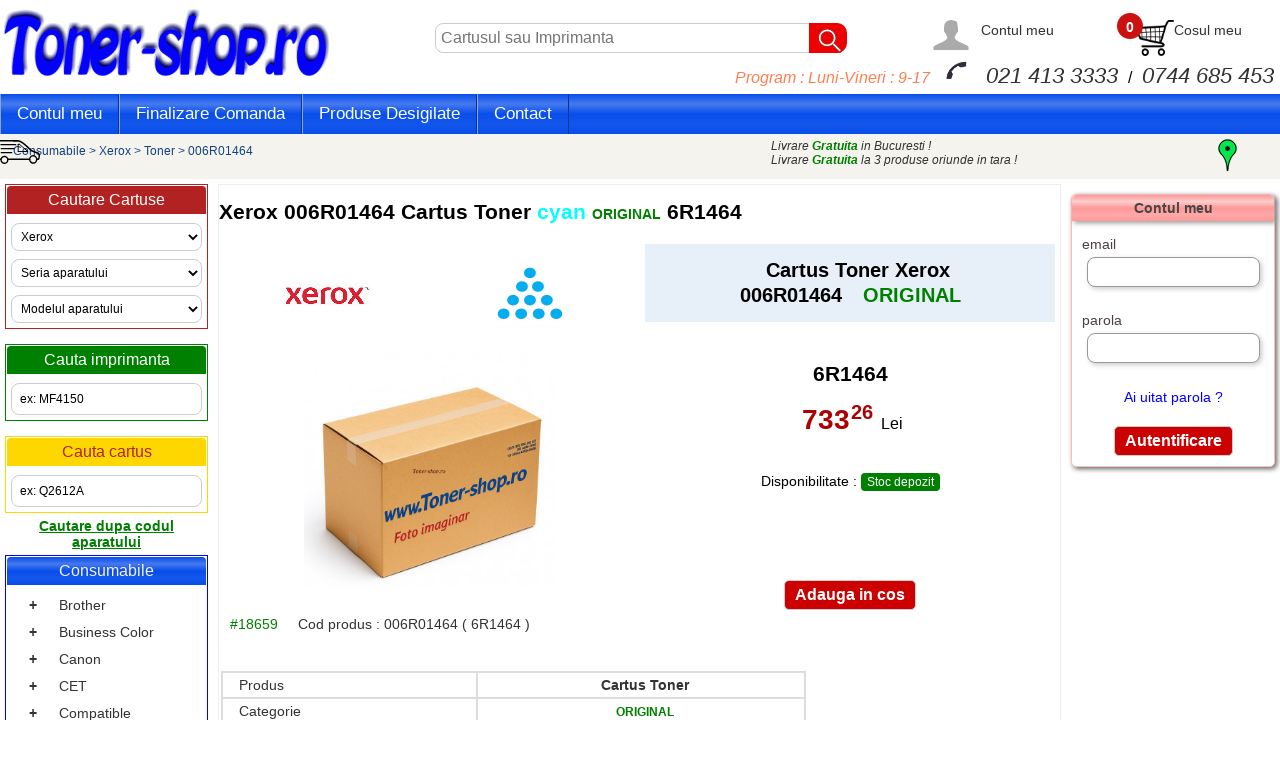

--- FILE ---
content_type: text/html; charset=UTF-8
request_url: https://www.toner-shop.ro/Cartus_Toner_Xerox_006R01464--p18659.htm
body_size: 19487
content:


<!DOCTYPE html >
<html lang="ro">
<!-- Copyright 2008-2026 toner-shop.ro-->
<!-- toate drepturile rezervate -->
<HEAD>
        <title> Xerox 006R01464 Cartus Toner 6R1464 cyan - Toner </title>
        <meta name="keywords" Content=",Xerox,Cartus Toner,006R01464,6R1464,,006R01464,Toner,- Cartus toner Cyan Toner Cartridge, 15K WorkCentre 7120/7125/7220/7225- 15.000 pag (006R01464),cyan">
        <meta name="description" Content="  Cartus Toner 006R01464 Xerox Toner , - Cartus toner Cyan Toner Cartridge, 15K WorkCentre 7120/7125/7220/7225- 15.000 pag (006R01464) ">
        <meta http-equiv="Content-Type" content="text/html; charset=iso-8859-1" >
        <meta name="distribution" content="Global">
        <meta name="target_country" content="ro">
        <meta name="rating" content="General">
        <meta name="lifecycle" content="catalog">
        <meta name="expires" content="30">
        <meta name="googlebot" content="all,index,follow" >
        <meta name="revisit-after" content="5">
        <meta property="og:title" content="Xerox 006R01464 Cartus Toner 6R1464 cyan 15000 pagini" />
        <meta property="og:type" content="product"/>
        <meta property="og:description" content="  pentru   - Cartus toner Cyan Toner Cartridge, 15K WorkCentre 7120/7125/7220/7225- 15.000 pag (006R01464)"/>
        <meta name=viewport content="width=device-width, initial-scale=1">
        <meta name="robots" content="all">
        
<script type="text/javascript">

function xpttr(aurl,avar,dvv,idvv,xvx,yhy)
            {var myself=document.getElementById(idvv); var mydif=document.getElementById(dvv); mydif.style.display='block'; var posArr = FSgetPos(myself); xmlhttp2=new XMLHttpRequest();
            xmlhttp2.onreadystatechange=function() {if (xmlhttp2.readyState==4 && xmlhttp2.status==200) {mydif.innerHTML=xmlhttp2.responseText; mydif.style.border="0px solid #A5ACB2"; mydif.style.top=posArr[1]+yhy+'px'; mydif.style.left=posArr[0]+xvx+'px'; } }
            xmlhttp2.open("GET",aurl+avar,true); xmlhttp2.send(); }
function FSgetPos(oElement) {var top=0; var left=0; do {left+=oElement.offsetLeft; top+=oElement.offsetTop; oElement=oElement.offsetParent; } while (oElement); return [left,top]; }
function ascunde(ddv) {var mydif = document.getElementById(ddv); mydif.style.display = "none"; }
</script>

<script type="application/ld+json">
    {
      "@context": "https://schema.org/",
      "@type": "Product",
      "name": "Xerox 006R01464 Cartus Toner 6R1464 cyan 15000 pagini",
      "image": ["img1/faraimagine-2.jpg"],
      "color":"cyan",
      "description": "- Cartus toner Cyan Toner Cartridge, 15K WorkCentre 7120/7125/7220/7225- 15.000 pag (006R01464)",
      "sku": "006R01464",
      "mpn": "18659",
      "brand": {"@type": "Brand", "name": "Xerox"},      
      "offers": {
		        "@type": "Offer",
		        "url": "https://www.toner-shop.ro/Cartus_Toner_Xerox_006R01464--p18659.htm",
		        "priceCurrency": "RON",
		        "price": 733.26,
		        "priceValidUntil": "2026-01-26",
		        "itemCondition": "https://schema.org/NewCondition",
		        "availability": "https://schema.org/InStock",
		        "shippingDetails": [{
								        "@type": "OfferShippingDetails",
								        "shippingDestination": {
													          "@type": "DefinedRegion",
													          "addressCountry": "RO"
													        },
								        "shippingRate": {
													          "@type": "MonetaryAmount",
													          "value": 18,
													          "currency": "RON"
													        }, 
								        "deliveryTime": {
													    "@type": "ShippingDeliveryTime",
													    "handlingTime": { "@type": "QuantitativeValue", "minValue": 0, "maxValue": 0, "unitCode": "DAY" },
													    "transitTime":  { "@type": "QuantitativeValue", "minValue": 1, "maxValue": 2, "unitCode": "DAY" }
													  }     					  
								    },

							      {
							        "@type": "OfferShippingDetails",
							        "shippingDestination": {
							          "@type": "DefinedRegion",
							          "addressCountry": "RO",
							          "addressRegion": "București"    
							        },
							        "shippingRate": {
							          "@type": "MonetaryAmount",
							          "value": 0,
							          "currency": "RON"
							        },
							        "deliveryTime": {
											          "@type": "ShippingDeliveryTime",
											          "handlingTime": { "@type": "QuantitativeValue", "minValue": 0, "maxValue": 0, "unitCode": "DAY" },
											          "transitTime":  { "@type": "QuantitativeValue", "minValue": 0, "maxValue": 1, "unitCode": "DAY" }
											        }
							      }
							    ],
		        "seller": {"@type": "Organization", "name": "Toner-shop.ro"},
		        "hasMerchantReturnPolicy": {
									        "@type": "MerchantReturnPolicy",
									        "applicableCountry": "RO",
									        "returnPolicyCategory": "https://schema.org/MerchantReturnFiniteReturnWindow",
									        "merchantReturnDays": 30,
									        "returnMethod": "https://schema.org/ReturnByMail",
									        "returnFees": "https://schema.org/ReturnShippingFees"        
											}
		      }
      
    }
</script>


<div class="continutsi">
    <div class="header"> 	 					        
<link rel="shortcut icon" href="https://www.toner-shop.ro/favicon.ico" type="image/x-icon">		  					    
                   
<script type='text/javascript' src='https://www.toner-shop.ro//js/jquery.js'></script>

<style type="text/css">
    



p ,li,td    {  font-family:  Arial, Helvetica, sans-serif; font-size: 14px; font-style: normal; line-height: normal; font-weight: normal; font-variant: normal; text-transform: none; color: #333 ; text-decoration: none }
a           {  font-family:  Arial, Helvetica, sans-serif; font-size: 14px; font-style: normal; line-height: normal; font-weight: normal; font-variant: normal; text-transform: none;   color:#333; text-decoration: none}
a:hover     {  font-family:  Arial, Helvetica, sans-serif; font-size: 14px; font-style: normal; line-height: normal; font-weight:normal; font-variant: normal; text-transform: none; color: #ad0000; text-decoration: underline }



.pret       { padding-top:4px;padding-bottom:4px; padding-left:4px;padding-right:4px;background-color: WHITE ;font-family: Arial; font-size: 28px; font-style: normal; line-height: normal;font-weight:bold;  font-variant: normal; text-transform: none; color: #ad0000;}
.pret2       { padding-top:4px;padding-bottom:4px; padding-left:4px;padding-right:4px;background-color: WHITE ;font-family: Arial; font-size: 16px; font-style: normal; line-height: normal;font-weight:bold;  font-variant: normal; text-transform: none; color: #ad0000;}


H1  { font-size: 16pt; }
H2  { font-size: 12pt; }
H3  { font-size: 10pt; font-weight: bold; }





.meniu1 {background-color: #D10000;background-image: linear-gradient(#084eea, #467aef,#084eea,#1457eb,#084eea );color:#fbf0f0;padding: 5px 5px 5px 5px;margin-top: 0px;margin-bottom: 5px;width: 100%;font-family:  Arial, Helvetica, Verdana,sans-serif;font-size: 16px;font-weight:500;  text-align:center;float:left;border-top-left-radius:4px;border-top-right-radius:4px;-moz-border-top-left-radius:4px;-moz-border-top-right-radius:4px;}

.celemai{height:260px;float:center;border-bottom:solid 1px #ccc;margin:3px;min-width: 168px;}

body{margin:0px;}
.continutsi { margin: auto; }

.latimepag{max-width: 1280px;margin: auto;}

* {box-sizing: border-box; }
.row::after {content: ""; clear: both; display: block; }
[class*="col-"] {float: left; padding: 5px; }
[class*="col2-"] {float: left; padding: 5px; }
html {font-family: "Lucida Sans", sans-serif; }
.header {background-color: #fff; color: #000; z-index:100;position: -webkit-sticky;position: sticky;top: 0;padding: 0px; border: 0px solid green; }
.menu ul {list-style-type: none; margin: 0; padding: 0; }
.menu li {padding: 8px; margin-bottom: 7px; background-color: #33b5e5; color: #ffffff; box-shadow: 0 1px 3px rgba(0,0,0,0.12), 0 1px 2px rgba(0,0,0,0.24); }
.menu li:hover {background-color: #0099cc; }
.aside {background-color: #33b5e5; padding: 15px; color: #ffffff; text-align: center; font-size: 14px; box-shadow: 0 1px 3px rgba(0,0,0,0.12), 0 1px 2px rgba(0,0,0,0.24); }
.cautare {background-color: #fff; padding: 15px; color: #ffffff; text-align: center; font-size: 14px; box-shadow: 0 1px 3px rgba(0,0,0,0.12), 0 1px 2px rgba(0,0,0,0.24); }
.footer { text-align: center; font-size: 12px; padding: 0px; }

/* For desktop: */
.col-1 {width: 8.33%;}
.col-2 {width: 16.66%;}
.col-3 {width: 25%;}
.col-4 {width: 33.33%;}
.col-5 {width: 41.66%;}
.col-6 {width: 50%;}
.col-7 {width: 58.33%;}
.col-8 {width: 66.66%;}
.col-9 {width: 75%;}
.col-10 {width: 83.33%;}
.col-11 {width: 91.66%;}
.col-12 {width: 100%;}

.tel1 {display: block;text-align:right; width:70%;border: 0px solid #c11;float:right; align-items: center;padding-bottom:5px;}
.tel1xx {border: 0px solid #c11; align-items: center;padding:6px;}

.telefon { font-size:22px;  text-decoration: none;padding:6px; width:100%;color:#333;font-style: italic;border:0px solid #c11;}
.tel1 a:hover { font-size:22px;  text-decoration: none;padding:6px; width:100%;color:#C11;font-style: italic;border:0px solid #c11;}

#cosp {float:left;margin-right:10px;color: #ad0000;  width: 30px; height: 34px; text-align:center; background: url("https://www.toner-shop.ro/cos.jpg") no-repeat ; }

#cosp2 {float:left;margin-right:10px;color: #ad0000;  width: 30px; height: 34px; text-align:center; border: 0px solid #999999; }
#cosx {float: left; width: 26px; height: 26px; font-size:14px;font-weight: bold; position: relative; z-index: 200; background:#c11 ; color:#fff; text-align:center;  border-radius:13px;-moz-border-radius:13px; padding: 6px ; margin:-7px -9px 0; }
.ac1{color:#333;font-weight: 50;font-size: 14px; line-height: 20px;font-family: "Open Sans",Helvetica,Arial,sans-serif;float:left; }
.ac2{display:none} 
.ac3{width:50%;border: 0px solid #999999;float:left;display: flex; justify-content: center; align-items: bottom;}
.ac4{width:50%;border: 0px solid #999999;float:left;display: flex; justify-content: center; align-items: bottom;}

.alogo{width:30%;min-width:330px;border: 0px solid #999999;background:#ffffff;float:left;padding:8px 0px;}
.acauta{width:40%;border: 0px solid #999999;background:#ffffff;margin-top: 20px;float:left;float:left;display: flex; justify-content: center; align-items: center;height: 36px;}
.acont{width:30%;border: 0px solid #999999;background:#ffffff; margin-top: 20px;float:left;float:left;display: flex; justify-content: center; align-items: center;}

.bcauta{width:100%;padding:7px;border: 0px solid #999999;background:#ffffff;text-align:left;float:left;display:none;background-image: linear-gradient(#084eea, #467aef,#084eea,#1457eb,#084eea );}



.detaliicarte{width: 70%;}
@media only screen and (max-width: 1120px) { .acont{width:20%;}  .acauta{width:30%;} .ac1{display:none;} }
@media only screen and (max-width: 1050px) { [class*="col-"] {width: 100%; } .menu {display: none; } .program{display: none; } .tel1xx{display:none;} .tel1{width: 50%;} .ascundevizitate{display:none;}}
@media only screen and (max-width: 768px) { .detaliicarte{width: 100%;} [class*="col2-"] {width: 100%; } .mlogo{width:100%;max-width:300px } .alogo {width:50%;float:left;min-width:10px;} .acont{width:50%;margin-top: 20px;}   .acauta{display:none;} .bcauta{display:block;background-color: #084eea;margin-top:2px;}  .tel {display: none; } .tel1 {display: block;width:100%;text-align:left;background:#d8e5f5; } .topnav{display: none;}}


.col2-1 {width: 8.33%;}
.col2-2 {width: 16.66%;}
.col2-3 {width: 25%;}
.col2-4 {width: 33.33%;}
.col2-5 {width: 41.66%;}
.col2-6 {width: 50%;}
.col2-7 {width: 58.33%;}
.col2-8 {width: 66.66%;}
.col2-9 {width: 75%;}
.col2-10 {width: 83.33%;}
.col2-11 {width: 91.66%;}
.col2-12 {width: 100%;}


.topnavx {overflow: hidden; background-color: #467aef;  position: relative;display:none; }
.topnavx #myLinks {display: none; } 
.topnavx #myLinks2 {display: none; } 
.topnavx a {color: #fff; padding: 14px 16px; text-decoration: none; font-size: 17px; display: block;border-right:solid 1px #053398; }
.topnavx a:hover {background-color: #ddd; color: black; }


.topnav {overflow: hidden; background-color: #084eea; background-image: linear-gradient(#084eea, #467aef,#084eea,#1457eb,#084eea );border-radius: 0px ;}
.topnav a {float: left; display: block; color: #fff;border-right:solid 1px #053398;border-left:solid 1px #84a6f4; text-align: center; padding: 10px 16px; text-decoration: none; font-size: 17px; }
.topnav a:hover {background-color: #b5caf9; color: black; }
.topnav a.active {background-color: blue; color: white; }
.topnav .icon {display: none; }
@media screen and (max-width: 768px) {.topnav a {display: none;} .topnav a.icon {float: right; display: block; } .program{display: none;}}
@media screen and (max-width: 768px) { .topnav.responsive {position: relative;} .topnav.responsive .icon {position: absolute; right: 0; top: 0; } .topnav.responsive a {float: none; display: block; text-align: left; } }


@media screen and (max-width: 768px) {.topnavx  {display: block;} }


.header-search-form {position: relative; padding: 0; border: 0px solid #F1F1F1; border-radius: 10px; display: inline-block; width: 80%;text-align: center; float:left;}
.header-search-form button {position: absolute; right: -2px; font-size: 20px; padding: 4px 4px 4px 4px; background-color: #EF0000; border: 0; color: white;  height: 30px; line-height: 22px; bottom: 0; border-radius: 0px 10px 10px 0px;}
.header-line-search {margin-bottom: 30px; letter-spacing: -1px; z-index: 1; padding-top: 10px; }
form {display: block; margin-top: 0em; }
input, button, select, textarea {font-family: inherit; font-size: inherit; line-height: inherit; max-width: 100%;  padding:8px;border:solid 1px #ccc;border-radius: 8px ;}
input[type=text]:focus {border: 1px solid #c11; }
input:focus, select:focus, textarea:focus, button:focus {outline: none; }

.tooltip {position: relative; display: inline-block; border-bottom: 0px dotted black; }
.tooltip .tooltiptext {visibility: hidden; width: 120px; background-color: coral; color: #fff; text-align: center; border-radius: 6px; padding: 5px 0; position: absolute; z-index: 1; top: 150%; left: 50%; margin-left: -60px; }
.tooltip .tooltiptextcos {visibility: hidden; width: 320px; background-color: coral; color: #fff; text-align: center; border-radius: 6px; padding: 5px 0; position: absolute; z-index: 1; top: 150%; left: 50%; margin-left: -160px; }
.tooltip .tooltiptext::after {content: ""; position: absolute; bottom: 100%; left: 50%; margin-left: -5px; border-width: 5px; border-style: solid; border-color: transparent transparent coral transparent; }
.tooltip:hover .tooltiptext {visibility: visible; }
.tooltip:hover .tooltiptextcos {visibility: visible; }

.menjos{padding:20px 20px;color:#666;color:inherit;text-decoration: none;float: left;}

@media screen and (max-width: 768px) {  .menjos{float:none;}}

.caleats{padding:10px;overflow: hidden;white-space: nowrap;text-align: left}
.lcalea{color:#144380;font-size:12px;text-decoration: none;}
.lcalea:hover {color:#c11;font-size:12px;text-decoration: none;}


.btautentifi { background-color: #cc0000;color: #ffffff;padding: 5px  10px; border-radius:5px;-moz-border-radius:5px;font-family: Arial,Verdana, Geneva, sans-serif; font-size: 16px; font-weight:700; text-align:center; }
.btautentifi:hover{ background-color: #ff0000;padding:5px  10px; }

.obtiunefact{width:100%;background: #fafafa;border:solid 1px #ccc;margin-top:10px;padding:15px 5px; border-radius:5px;-moz-border-radius:5px;float:left; }
.obtiunefact a{color:#999;text-decoration: none; }
.obtiunefact a:hover{color:#1466cc;text-decoration: none; }

.obtiunecont{width:100%;background: #fffaf2;border:solid 1px #ccc;margin-top:10px;padding:15px 5px; border-radius:5px;-moz-border-radius:5px;float:left; }
.obtiunecont a{color:#222;text-decoration: none; }
.obtiunecont a:hover{color:#1466cc;text-decoration: none; }
.textlogindr{width:100%;float:left;padding:10px 10px;text-align:center;}
.textloginemdr{text-align:right;color:#4c4141;padding:0px 10px 21px 0px;padding:0px 0px 0px 0px; float:left;border: solid #cccccc  0px;font-family:Arial Verdana, Geneva, sans-serif;font-size: 14px;}
.casutalogindr {background-color: #ffffff;border: 1px solid #999999;padding:5px;margin:5px;width: 95%;float:left; box-shadow: 2px 2px 5px #cccccc;}   

.liniedate{color:#ccc;margin:0px 0px 0px 15px;text-align:left;float:left;width: 95%;border-bottom:solid 1px #ddd;}
.titluobti {color:#444;text-decoration: none;font-size: 20px;font-weight: 400;padding:20px;}

.textmodif a{font-family: Verdana, Geneva, sans-serif;font-size: 12px;text-align:left;color: #fff;background: #1466cc;padding:5px;border-radius:5px;-moz-border-radius:5px;}
.textmodif a:hover{background: #c11;;color: #fff;}

.sterge a{font-family: Verdana, Geneva, sans-serif;font-size: 12px;text-align:left;color: #c11;background: #fff;padding:2px;border-radius:5px;-moz-border-radius:5px;}
.sterge a:hover{background: #fff;;color: #333;}

.textlistack{color: #C11;}
.buton_adauga a{padding:5px 10px;margin:20px 0px 0px 70px;background:#1466cc;border-radius:5px;-moz-border-radius:5px;color:#fff;float:center; }
.buton_adauga a:hover{padding:5px 10px;margin:20px 0px 0px 70px;background:#c11;border-radius:5px;-moz-border-radius:5px;color:#fff;float:center; }
.buton_modif {width:100%;float:left;text-align:center;border:solid 0px red;padding:20px;}
.buton_modif a{padding:5px 10px;margin:20px 0px 0px 70px;background:#1466cc;border-radius:5px;-moz-border-radius:5px;color:#fff;float:center; }
.buton_modif a:hover{padding:5px 10px;margin:20px 0px 0px 70px;background:#c11;border-radius:5px;-moz-border-radius:5px;color:#fff;float:center; }


.btvezicos{ background-color: #cc0000;color: #ffffff;padding: 5px  15px; border-radius:5px;-moz-border-radius:5px;font-family: Arial,Verdana, Geneva, sans-serif; font-size: 18px; font-weight:700; text-align:center;margin-left:15px; }
.btvezicos:hover{ background-color: #ff0000;color: #ffffff;padding: 5px  15px;font-size: 18px;font-weight:700; }

.btautentificdr { background-color: #cc0000;color: #ffffff;padding: 10px  25px; border-radius:5px;-moz-border-radius:5px;font-family: Arial,Verdana, Geneva, sans-serif; font-size: 22px; font-weight:700; text-align:center; }
.btautentificdr:hover{ background-color: #ff0000;padding:10px  25px; border-radius:5px;-moz-border-radius:5px;font-family: Arial,Verdana, Geneva, sans-serif; font-size: 22px; font-weight:700; text-align:center; }
@media screen and (max-width: 768px) {.liniedate  {margin:0px 0px 0px 5px;} .cosmare{display: none;}}

.textcontnou{width:40%;float:left;text-align:right;padding:0px 15px;}		
.varcontnou{width:60%;float:left;padding:5px;}


.cosar {width:100%;color:#333;border:1px;background-color: #eee;font-size: 14px;}
.cosar a{color:#333;border:0px;background-color: #fff;font-size: 14px;}
.cosar a:hover{color:#c11;background-color: #fff;font-size: 14px;}

.open{display:block;}
.closed{display:none;}
.ascundecos{display:none;}

.zoom { transition: transform .2s;  }
.zoom:hover {-ms-transform: scale(1.5); -webkit-transform: scale(1.5);  transform: scale(1.5);border:1px solid #eee; }
                                                                                            
#snackbar {visibility: hidden; min-width: 250px; margin-left: -170px; background-color: coral; color: #fff; text-align: center; border-radius: 2px; padding: 16px; position: fixed; z-index: 1; left: 50%; top: 170px; font-size: 17px; }
#snackbar.show {visibility: visible; -webkit-animation: fadein 0.5s, fadeout 0.5s 12.5s; animation: fadein 0.5s, fadeout 0.5s 12.5s; }
@-webkit-keyframes fadein {from {top: 0; opacity: 0;} to {top: 170px; opacity: 1;} }
@keyframes fadein {from {top: 0; opacity: 0;} to {top: 170px; opacity: 1;} }
@-webkit-keyframes fadeout {from {bottom: 100px; opacity: 1;} to {top: 0; opacity: 0;} }
@keyframes fadeout {from {top: 100px; opacity: 1;} to {top: 0; opacity: 0;} }


.modal {display: none; position: fixed; padding-top: 100px; left: 0; top: 0; width: 100%; height: 100%; overflow: auto; background-color: rgb(0,0,0); background-color: rgba(0,0,0,0.4); }
.modal-content {background-color: #fefefe; margin: auto; padding: 20px; border: 1px solid #888; width: 80%; }

/*.burtiera{width:100%;background:#e06377;color:#fff;padding:10px ;float:left;font-weight: 400;font-style: italic;  font-size: 20px;}*/
.burtiera{width:100%;background:#fff;color:red;padding:10px ;float:left;font-weight: 700;font-style: italic;  font-size: 20px;animation: blinker 0.7s step-start infinite;}
@keyframes blinker {10% {opacity: 0; } }

.lista{background: #fff;padding:5px;}
.lista:hover{border:1px solid red;}
.lista:focus{background: #fff;border:1px solid red;}

@keyframes mymove {from {left: -750px;} to {left: 600px;} }
@media screen and (max-width: 768px) {@keyframes mymove {from {left: -200px;} to {left: 600px;} }}
@media screen and (max-width: 600px) {@keyframes mymove {from {left: -50px;} to {left: 400px;} }}



.fade-in {animation: fadeIn ease 0.5s; -webkit-animation: fadeIn ease 0.5s; -moz-animation: fadeIn ease 0.5s; -o-animation: fadeIn ease 0.5s; -ms-animation: fadeIn ease 0.5s;; }
@keyframes fadeIn {0% {opacity:0;} 100% {opacity:1;} }
@-moz-keyframes fadeIn {0% {opacity:0;} 100% {opacity:1;} }
@-webkit-keyframes fadeIn {0% {opacity:0;} 100% {opacity:1;} }
@-o-keyframes fadeIn {0% {opacity:0;} 100% {opacity:1;} }
@-ms-keyframes fadeIn {0% {opacity:0;} 100% {opacity:1;} }

.fade-out {animation: fadeout ease 0.5s; -webkit-animation: fadeout ease 0.5s; -moz-animation: fadeout ease 0.5s; -o-animation: fadeout ease 0.5s; -ms-animation: fadeout ease 0.5s;display:none }
@keyframes fadeout {0% {opacity:1;} 100% {opacity:0;} }
@-moz-keyframes fadeout {0% {opacity:1;} 100% {opacity:0;} }
@-webkit-keyframes fadeout {0% {opacity:1;} 100% {opacity:0;} }
@-o-keyframes fadeout {0% {opacity:1;} 100% {opacity:0;} }
@-ms-keyframes fadeout {0% {opacity:1;} 100% {opacity:0;} }

.produs{background:#e7eff8;}
.ordonare{background:#e3eaa7;font-size:16px;padding:14px;border-top:solid 3px;border-bottom:solid 3px;border-color:#86af49;}
.xcol-container {}
.xcol {display: table-cell; padding: 16px; }
</style>


<script type="text/javascript">

function mod(id,mod,bucati,aparat)
        {
        if (window.XMLHttpRequest) {xmlhttp=new XMLHttpRequest();} else {xmlhttp=new ActiveXObject("Microsoft.XMLHTTP");}
        xmlhttp.onreadystatechange=function() {try{if (xmlhttp.readyState==4 && xmlhttp.status==200) { document.getElementById("prodids"+id).innerHTML=xmlhttp.responseText; updc(); document.getElementById("prodids2"+id).innerHTML=""; } } catch(e){} }
        xmlhttp.open("GET","manage.php?idc="+id+"&buc="+bucati+"&mod="+mod+"&adimp="+aparat,true); xmlhttp.send();
        }


function modx(id,mod,bucati,aparat)
        {
        if (window.XMLHttpRequest) {xmlhttp=new XMLHttpRequest();} else {xmlhttp=new ActiveXObject("Microsoft.XMLHTTP");}
        xmlhttp.onreadystatechange=function() {try{if (xmlhttp.readyState==4 && xmlhttp.status==200) { document.getElementById("prodids"+id).innerHTML=xmlhttp.responseText; updc(); document.getElementById("prodids2"+id).innerHTML=""; } } catch(e){} }
        xmlhttp.open("GET","manage.php?idc="+id+"&buc="+bucati+"&mod="+mod+"&adimp2="+aparat,true); xmlhttp.send();
        }

function mod2(id,mod,bucati,desig)
        {
        if (window.XMLHttpRequest) {xmlhttp2=new XMLHttpRequest();} else {xmlhttp2=new ActiveXObject("Microsoft.XMLHTTP");}
        xmlhttp2.onreadystatechange=function() {try{if (xmlhttp2.readyState==4 && xmlhttp2.status==200) {updc(); if (desig ) document.getElementById("prodids2"+id).innerHTML=xmlhttp2.responseText; else  document.getElementById("prodids"+id).innerHTML=xmlhttp2.responseText; if (desig) document.getElementById("prodids"+id).innerHTML=""; else document.getElementById("prodids2"+id).innerHTML=""; } } catch(e){} }
        xmlhttp2.open("GET","manage.php?idc="+id+"&buc="+bucati+"&mod="+mod+"&desig="+desig,true); xmlhttp2.send();
        }
function updc()
        {
        if (window.XMLHttpRequest) {xmlhttpcos=new XMLHttpRequest();} else {xmlhttpcos=new ActiveXObject("Microsoft.XMLHTTP");}
        xmlhttpcos.onreadystatechange=function() {try{if (xmlhttpcos.readyState==4 && xmlhttpcos.status==200) {document.getElementById("cos").innerHTML=xmlhttpcos.responseText; updcm();} } catch(e){} }
        xmlhttpcos.open("GET","managecos.php?a=33",true); xmlhttpcos.send();
        }
function updcm()
        {
            if (window.XMLHttpRequest) {xmlhttpcos=new XMLHttpRequest();} else {xmlhttpcos=new ActiveXObject("Microsoft.XMLHTTP");}
            xmlhttpcos.onreadystatechange=function() {try{if (xmlhttpcos.readyState==4 && xmlhttpcos.status==200) {document.getElementById("cosx").innerHTML=xmlhttpcos.responseText; } } catch(e){} }
            xmlhttpcos.open("GET","m_managecos.php?a=33",true); xmlhttpcos.send(); 
        }
function showResult(str)
        {
        if (str.length < 1 ) {document.getElementById("livesearch").innerHTML=""; document.getElementById("livesearch").style.border="0px"; return; }
        if (window.XMLHttpRequest) {xmlhttp=new XMLHttpRequest(); } else {xmlhttp=new ActiveXObject("Microsoft.XMLHTTP"); }
        xmlhttp.onreadystatechange=function() {if (xmlhttp.readyState==4 && xmlhttp.status==200) {document.getElementById("livesearch").innerHTML=xmlhttp.responseText; document.getElementById("livesearch").style.border="1px solid #A5ACB2"; } }
        xmlhttp.open("GET","cautalive.php?q="+str,true); xmlhttp.send(); 
        }
function showResultap(str)
        {
        if (str.length < 1) {document.getElementById("livesearch2").innerHTML=""; document.getElementById("livesearch2").style.border="0px"; return; }
        if (window.XMLHttpRequest) {xmlhttp=new XMLHttpRequest(); } else {xmlhttp=new ActiveXObject("Microsoft.XMLHTTP"); }
        xmlhttp.onreadystatechange=function() {if (xmlhttp.readyState==4 && xmlhttp.status==200) {document.getElementById("livesearch2").innerHTML=xmlhttp.responseText; document.getElementById("livesearch2").style.border="1px solid #A5ACB2"; } }
        xmlhttp.open("GET","cautaliveap.php?q="+str,true); xmlhttp.send();
        }
//function myFunction() {var x = document.getElementById("myTopnav"); if (x.className === "topnav") {x.className += " responsive"; } else {x.className = "topnav"; } }
//function myFunctionb() {var x = document.getElementById("myTopnavb"); if (x.className === "topnavb") {x.className += " responsive"; } else {x.className = "topnavb"; } }


function myFunctionx() {var x = document.getElementById("myLinks");document.getElementById("myLinks2").style.display = "none"; if (x.style.display === "block") {x.style.display = "none"; } else {x.style.display = "block"; } }

function myFunctionx2() {var x = document.getElementById("myLinks2");document.getElementById("myLinks").style.display = "none";  if (x.style.display === "block") {x.style.display = "none"; } else {x.style.display = "block"; } }

function mesaj(mesajad) {var x = document.getElementById("snackbar");jQuery("#snackbar").text(mesajad); x.className = "show"; setTimeout(function(){ x.className = x.className.replace("show", ""); }, 5000); }

var poz="";

function umplic(dvv,str)
        {   

        if(poz==dvv)intrat=1; else intrat=0;	poz=dvv;
        if(intrat==0)
        	{ intrat=1;
	        if (window.XMLHttpRequest) {xmlhttp=new XMLHttpRequest(); } else {xmlhttp=new ActiveXObject("Microsoft.XMLHTTP"); }
	        xmlhttp.onreadystatechange=function() {if (xmlhttp.readyState==4 && xmlhttp.status==200) {document.getElementById(dvv).innerHTML=xmlhttp.responseText;  } }
	        xmlhttp.open("GET",str,true); xmlhttp.send(); 
	    	}
	    	
        }


//function myFunction(inv_id) {$.ajax({type:'GET',url:'q_log.php',data:{"cl":"trimit","id_cos":inv_id},dataType:'JSON',async:true,cache:false,success:function(data){ }}) ; alert("The form was submitted"+inv_id);}


function myFunction(inv_id) {location.replace("cos.php?desc=trimite"); return false;}

function testtrimite(id_cos)
					{console.log(id_cos);$.ajax({type:'GET',url:'q_trimitcomanda.php',data:{"cl":"trimite","id_cos":id_cos },dataType:'JSON',async:true,cache:false,success:function(data){  
					//$.redirect(data['url'], {'invoice_id': data['invoice_id'], 'arg2': 'value2'}); 

					//$('<form action='+data['url']+' method="post"><input type="hidden" name="name" value="'+data['invoice_id']+'"></input></form>').appendTo('body').submit().remove();

					$(data['form']).appendTo('body').submit().remove();
				}}) }	



function testplata(id_comanda)
                    {$.ajax({type:'GET',url:'q_trimitcomanda.php',data:{"cl":"plata","id_comanda":id_comanda },dataType:'JSON',async:true,cache:false,success:function(data){  
                    //$.redirect(data['url'], {'invoice_id': data['invoice_id'], 'arg2': 'value2'}); 

                    //$('<form action='+data['url']+' method="post"><input type="hidden" name="name" value="'+data['invoice_id']+'"></input></form>').appendTo('body').submit().remove();

                    $(data['form']).appendTo('body').submit().remove();
                }}) }   

var iesitcos=0;
var iesitcont=0;


$(document).ready(function () 
	{clearInterval(idleInterval);var idleInterval=setInterval(function(){if(iesitcos==1){poz="";document.getElementById('cosmare').style.display='none';document.getElementById('cosmare').className='fade-out';iesitcos=0;} if(iesitcont==1){poz="";document.getElementById('datemele').style.display='none';iesitcont=0;}},100); })
</script>



</head>
<!-- Google tag (gtag.js) -->
<script async src="https://www.googletagmanager.com/gtag/js?id=AW-1068959181"></script>
<script>
  window.dataLayer = window.dataLayer || [];
  function gtag(){dataLayer.push(arguments);}
  gtag('js', new Date());

  gtag('config', 'AW-1068959181');
</script>
<body  onload="updc();">
 	<div id="urlmem"></div>
        <div class="latimepag">
                     <div class="alogo" > <a href="https://www.toner-shop.ro/"><img border=0 alt="toner-shop.ro consumabile online" src="https://www.toner-shop.ro/des1/toner.gif" class="mlogo"></a> </div>
                     <div class="acauta" >                             
		                         <div class="header-search-form"><form action="https://www.toner-shop.ro/lcauta.php" method="GET" >             
		                             		                                    <label style="display:none" for="searchInput" >Cauta </label> <input class="col-12" type="text" id="searchInput"  name="cuvant"   placeholder="Cartusul sau Imprimanta"  >
                                            <button name="Codul" type="submit" title="cautare"> <svg  viewBox="2 4 18 18" width="30" height="30" > <g id="Icons" style="opacity:1;" > <path stroke="#c11" fill="white" id="search-big" d="M18.853,17.438l-3.604-3.604c-0.075-0.075-0.166-0.127-0.267-0.156C15.621,12.781,16,11.686,16,10.5 C16,7.463,13.537,5,10.5,5S5,7.463,5,10.5S7.463,16,10.5,16c1.186,0,2.281-0.379,3.18-1.018c0.028,0.101,0.08,0.191,0.155,0.267 l3.604,3.604c0.301,0.301,0.858,0.227,1.249-0.165C19.079,18.297,19.153,17.739,18.853,17.438z M10.5,14C8.568,14,7,12.432,7,10.5 S8.568,7,10.5,7S14,8.568,14,10.5S12.432,14,10.5,14z"/> </g> </svg></button>
		                         </form>
                                 </div>
		       		</div>
                     <div class="acont">        
                                                            <div class="ac3"  id="pecont">
                            	<div style="float:left;margin-right:10px;"> 
                            		<a href="https://www.toner-shop.ro/contulmeu.php?meniu=3" onmouseover="umplic('datemele','aratacont.php?');document.getElementById('datemele').style.display='block';iesitcont=0;" onmouseout="iesitcont=1;"  >
                            		<svg xmlns="http://www.w3.org/2000/svg" viewBox="0 0 46.147835 39.800626" height="30" width="40">
											  <g transform="translate(-1.2849776,-1.2670727)">
											    <path
											       id="path1746"
											       d="m 1.2849776,38.832226 v -2.235472 l 0.8201628,-0.727723 c 1.0527495,-0.934093 3.3886358,-2.115001 8.0375986,-4.063417 3.890998,-1.63075 4.837689,-2.162971 6.998725,-3.934635 2.042409,-1.674413 2.29412,-2.033658 2.295369,-3.275989 6.79e-4,-0.674738 -0.165116,-1.38486 -0.44207,-1.893522 -0.243735,-0.447641 -0.605791,-1.221242 -0.80457,-1.719112 -0.198778,-0.497872 -0.801758,-1.389616 -1.339955,-1.981656 -1.444995,-1.589564 -2.079754,-3.07613 -1.911552,-4.476735 0.07403,-0.616413 0.216086,-2.477063 0.315687,-4.134779 0.159535,-2.655237 0.252253,-3.1519257 0.778873,-4.1724264 0.744819,-1.4433351 2.357522,-3.0528178 3.758834,-3.7513285 2.689268,-1.340518 4.950503,-1.54509432 7.410048,-0.6703941 0.842034,0.2994571 2.120292,0.6917359 2.840574,0.8717308 2.451,0.6124911 2.447756,0.6045802 3.297667,8.0453502 0.182581,1.598512 0.387581,3.325506 0.455546,3.837764 0.171681,1.293965 -0.38735,2.607678 -1.81413,4.263242 -0.645241,0.748701 -1.360372,1.823785 -1.589183,2.389083 -0.228811,0.565294 -0.572173,1.318444 -0.763025,1.673669 -0.411638,0.766155 -0.444618,2.38782 -0.06234,3.06516 0.324855,0.575587 2.413802,2.360157 4.086832,3.491347 0.661598,0.447327 2.876038,1.514912 4.920979,2.372412 4.65139,1.950457 6.98546,3.130685 8.037596,4.064236 l 0.820167,0.727723 v 2.235472 2.23547 H 24.358895 1.2849776 Z"
											       style="fill:#aaa;stroke-width:0.216992" />
											  </g>
											</svg>
										</a>
								</div> <div  class="ac1" onmouseover="umplic('datemele','aratacont.php?');document.getElementById('datemele').style.display='block';iesitcont=0;" onmouseout="iesitcont=1;"  ><a   href="https://www.toner-shop.ro/contulmeu.php?meniu=3" >Contul meu</a></div>
                            	<div id="datemele" onmouseover="umplic('datemele','aratacont.php?');document.getElementById('datemele').style.display='block';iesitcont=0;" onmouseout="iesitcont=1;"   class="closed" style="position:absolute;z-index:1000;width:90%; max-width:200px;min-height:30px;margin-top:28px;background:#fff;border:solid 1px #ccc;border-radius:3px;-moz-border-radius:3px;box-shadow: 2px 2px 5px #aaa;" ></div>
                            </div>
                            <div class="ac4" id="pecos" onmouseover="document.getElementById('cosmare').style.display='block';umplic('cosmare','aratacos.php?');document.getElementById('cosmare').className='fade-in';iesitcos=0;" onmouseout="iesitcos=1;">
                            		<a  href="https://www.toner-shop.ro/cos.htm" alt="cosul meu" ><div  id=cosx></div><div   id=cosp2 ><img border=0 alt="cos" src="cos.png" width=40 ></div> </a> <div  class="ac1" ><a  href="https://www.toner-shop.ro/cos.htm" onmouseover="document.getElementById('cosmare').style.display='block';umplic('cosmare','aratacos.php?');document.getElementById('cosmare').className='fade-in';iesitcos=0;" onmouseout="iesitcos=1;" alt="cosul meu">Cosul meu</a></div>
                        			<div id="cosmare" class="closed" style="position:absolute;z-index:1000;width:90%; max-width:500px;min-height:30px;right:10%;margin-top:28px;background:#fff;border:solid 1px #ccc;border-radius:3px;-moz-border-radius:3px;box-shadow: 2px 2px 5px #aaa;" onmouseover="document.getElementById('cosmare').style.display='block';umplic('cosmare','aratacos.php?');document.getElementById('cosmare').className='fade-in';iesitcos=0;" onmouseout="iesitcos=1;"></div>
                        	</div>


		            </div>                    
                    <div class="bcauta" >                             
		                         <div class="header-search-form "><form action="https://www.toner-shop.ro/lcauta.php" method="GET" >             
		                             		                                    <label style="display:none" for="searchInput" >Cauta </label> <input class="col-12" type="text" id="searchInput2"  name="cuvant"   placeholder="Cartusul sau Imprimanta"  >
                                            <button name="Codul" type="submit" title="cautare"> <svg  viewBox="2 4 18 18" width="30" height="30" > <g id="Icons_caut" style="opacity:1;" > <path stroke="#c11" fill="white" id="search-big2" d="M18.853,17.438l-3.604-3.604c-0.075-0.075-0.166-0.127-0.267-0.156C15.621,12.781,16,11.686,16,10.5 C16,7.463,13.537,5,10.5,5S5,7.463,5,10.5S7.463,16,10.5,16c1.186,0,2.281-0.379,3.18-1.018c0.028,0.101,0.08,0.191,0.155,0.267 l3.604,3.604c0.301,0.301,0.858,0.227,1.249-0.165C19.079,18.297,19.153,17.739,18.853,17.438z M10.5,14C8.568,14,7,12.432,7,10.5 S8.568,7,10.5,7S14,8.568,14,10.5S12.432,14,10.5,14z"/> </g> </svg></button>
		                         </form>
                                 </div>
                                 									<div  style="float:right;padding:2px"  onclick="myFunctionx()">
									<svg height="22" width="25.666666666667" viewBox="0 0 34.171734 29.33423">
						              <rect y="-8.2511384e-08"width="34.171734"height="6.1972456"style="fill:#fff;stroke:#020202;stroke-width:0px;stroke-linecap:round;stroke-linejoin:bevel;paint-order:stroke"x="0.10252901"id="rect4" />
						              <rect id="rect4-3"x="0.10252901"style="fill:#fff;stroke:#020202;stroke-width:0px;stroke-linecap:round;stroke-linejoin:bevel;paint-order:stroke"height="6.1972456"width="34.171734"y="11.582807" />
						              <rect id="rect4-6"x="0.10252901"style="fill:#fff;stroke:#020202;stroke-width:0px;stroke-linecap:round;stroke-linejoin:bevel;paint-order:stroke"height="6.1972456"width="34.171734"y="23.165611" />
						            </svg></div>

		      		</div>
		      						<div class="topnavx" style="width:100%">
									  
									  <div id="myLinks">
									    <a  href="https://www.toner-shop.ro/contulmeu.php?meniu=3">Contul meu</a>				   
									    <a  href="https://www.toner-shop.ro/cos.htm">Finalizare Comanda</a>
									    <a  href="https://www.toner-shop.ro/desigilate.htm">Produse Desigilate</a> 
									    <a  href="https://www.toner-shop.ro/contact.htm">Contact</a>
									  </div>

									  <div id="myLinks2">
									  	  <a href="https://www.toner-shop.ro/contulmeu.php?meniu=3">Autentificare</a>
									  </div>
									  
									</div>
					<div class="tel1" >
	                        <span  class="program" style="text-align:left;padding:5px;overflow: hidden;white-space: nowrap;"></span> <span class="program" style="font-style: italic;color:coral">Program : Luni-Vineri : 9-17</span>
	                        <span class="tel1xx" ><img border=0 alt="telefon cartus cerneala imprimanta" src="tel.svg" width=30 ></span>
	                        <a  class="telefon" href="tel:021 413 3333"><span >021 413 3333</span></a> / <a  class="telefon" href="tel:074 468 5453"><span >0744 685 453</span></a>
	                        

	                        
	                </div>
        </div>                                 
       
 

			 

		<table width="100%" > </table>



<div id="snackbar"></div>

<div id="myModal" class="modal">
		<div id="moddat"  class="modal-content" style="border:1px solid #ccc;background:#fff;z-index:2000;margin: 0; max-width:800px;width:100%;position: absolute;z-index:2000; top: 120px; left: 50%; -ms-transform: translate( -50%); transform: translate( -50%);" ></div>
</div>
		<div class="topnav" id="myTopnav" >

				<div class="latimepag">
					
					
				    <a  href="https://www.toner-shop.ro/contulmeu.php?meniu=3">Contul meu</a>				   
				    <a  href="https://www.toner-shop.ro/cos.htm">Finalizare Comanda</a>
				    <a  href="https://www.toner-shop.ro/desigilate.htm">Produse Desigilate</a> 
				    <a  href="https://www.toner-shop.ro/contact.htm">Contact</a>
				   <!--  OKuGtLmAQG1xsej7wE1yZm2kP-c -->
				</div>
				
		</div>




 <script>
	//function reset(){intrat=0;document.getElementById("cosmare").style.display="none";document.getElementById("datemele").style.display="none"; }
	var intrat=0;
	jQuery("#pecos").mouseover(function(){var x = window.matchMedia("(max-width: 768px)");if (x.matches) {document.getElementById("cosmare").style.display="none"; }})
	//jQuery("#pecos").mouseout(function(){ reset()})
	jQuery("#pecont").mouseover(function(){var x = window.matchMedia("(max-width: 768px)");if (x.matches) {document.getElementById("datemele").style.display="none";} })
	//jQuery("#pecont").mouseout(function(){ reset()})
	jQuery("#pecont").click(function(){umplic('datemele','aratacont.php?');myFunctionx2()})
	var modal = document.getElementById("myModal");
	window.onclick = function(event) {if (event.target == modal) {modal.style.display = "none"; } }
</script> </div>    
            <div style="background:#f5f3ed;width:100%;">
              
                <div class="latimepag" style="text-align:left;width:100%;padding:0px;font-size:10px;overflow: hidden;white-space: nowrap;">
                        <div class="col-6" style="padding:10px;" >&nbsp;<a  class='lcalea' href='' style=''>Consumabile</a><span class='lcalea'> > </span><a class='lcalea' href=Xerox.htm>Xerox</a> <span class='lcalea'> > </span><a class='lcalea' href='Toner-Xerox.htm'>Toner</a><span class='lcalea'> > </span><a  class='lcalea' href='//www.toner-shop.ro/Cartus_Toner_Xerox_006R01464--p18659.htm'>006R01464</a></div>
                        <div class="col-6" style="font-size: 12px;font-style: italic;color:#333;font-weight: 500;">
                             <div style="width:20%;float:left;text-align:right;padding-right:20px;"><img style="animation: mymove 60s infinite;position: relative;"  border=0 alt="livrare cartus toner imprimanta" src="trk.svg" width="44" ></div>
                             <div style="width:70%;float:left">Livrare  <span style="color:green;font-weight: 700">Gratuita</span>  in Bucuresti !  <br> Livrare <span style="color:green;font-weight: 700">Gratuita</span>  la 3 produse oriunde in tara !</div> 
                             <div style="width:10%;float:left"><a  href="http://maps.google.com/maps?hl=ro&q=44.423895, 25.995846&z=17" target=_blank rel="noreferrer"><img border=0 alt="locatie cartus toner imprimanta" src="grn.png"  ></a> </div>
                         </div>
                  </div>

           </div> 
         <div class="row" >  
              <div class="latimepag">
                      <div class="col-2 menu"> 
                                <div   style="border: solid #B22222 1px;width:100%;font-family: Verdana, Arial, Helvetica, sans-serif; font-size: 10px;padding:1px;text-align: center;">
                                               <form name=cautfurn action="https://www.toner-shop.ro/model.php" method="GET" >
                                               <TABLE width="100%" border=0 cellspacing=0 cellpadding=0>
                                                            
                                                                <tr  valign=bottom >
                                                                <td class=meniu1 align=center style="background:#B22222 ;color:white;" >

                                                                      Cautare Cartuse
                                                                </td>
                                                            </tr>
                                                        </table>
                                                        <TABLE border=0 cellspacing=0 cellpadding=3 width="100%">
                                                            <tr  valign=bottom >
                                                    	       <td align=center colspan=4 >
                                                                <select class="lista" name="numemarca" onChange="if(options[selectedIndex].value) window.location.href=(options[selectedIndex].value)" style="font-size: 9pt;width:100%;">
                                                                        <option value="model.php?id_marca=id_marca" selected><small> Marca Imprimanta</small></option>
                                                                        <option value="https://www.toner-shop.ro/cartuse_Multifunctional_Brother___consumabile_-0.htm" >Brother</option><option value="https://www.toner-shop.ro/cartuse_Imprimanta_Canon___consumabile_-0.htm" >Canon</option><option value="https://www.toner-shop.ro/cartuse_Imprimanta_Epson___consumabile_-0.htm" >Epson</option><option value="https://www.toner-shop.ro/cartuse__HP___consumabile_-0.htm" >HP</option><option value="https://www.toner-shop.ro/cartuse_Copiator Multifunctional_Konica Minolta___consumabile_-0.htm" >Konica Minolta</option><option value="https://www.toner-shop.ro/cartuse_Copiator Multifunctional_Kyocera___consumabile_-0.htm" >Kyocera</option><option value="https://www.toner-shop.ro/cartuse__Lexmark___consumabile_-0.htm" >Lexmark</option><option value="https://www.toner-shop.ro/cartuse_Imprimanta_Oki___consumabile_-0.htm" >Oki</option><option value="https://www.toner-shop.ro/cartuse_Copiator_Panasonic___consumabile_-0.htm" >Panasonic</option><option value="https://www.toner-shop.ro/cartuse__Pantum___consumabile_-0.htm" >Pantum</option><option value="https://www.toner-shop.ro/cartuse_Fax_Philips___consumabile_-0.htm" >Philips</option><option value="https://www.toner-shop.ro/cartuse_Imprimanta_Ricoh___consumabile_-0.htm" >Ricoh</option><option value="https://www.toner-shop.ro/cartuse_Imprimanta_Samsung___consumabile_-0.htm" >Samsung</option><option value="https://www.toner-shop.ro/cartuse_Imprimanta_Sharp___consumabile_-0.htm" >Sharp</option><option value="https://www.toner-shop.ro/cartuse__Toshiba___consumabile_-0.htm" >Toshiba</option><option value="https://www.toner-shop.ro/cartuse__Xerox___consumabile_-0.htm" selected>Xerox</option>	</select>
                                                                     </td>
                                                        	        </tr><tr  valign=bottom >
                                                    	                   <td align=center colspan=4 >	
                                                                    
                                                                      <select class="lista" name="xseria" onChange="if(options[selectedIndex].value) window.location.href=(options[selectedIndex].value)" style="font-size: 9pt;width:100%;">
                                                                        <option value="https://www.toner-shop.ro/model.php?xseria=seria" selected ><small> Seria aparatului</small></option>
                                                                        <option value="https://www.toner-shop.ro/cartuse__Xerox_AltaLink__consumabile_-0.htm" >AltaLink</option><option value="https://www.toner-shop.ro/cartuse__Xerox_B__consumabile_-0.htm" >B</option><option value="https://www.toner-shop.ro/cartuse__Xerox_C__consumabile_-0.htm" >C</option><option value="https://www.toner-shop.ro/cartuse__Xerox_ColorQube__consumabile_-0.htm" >ColorQube</option><option value="https://www.toner-shop.ro/cartuse__Xerox_Copycentre__consumabile_-0.htm" >Copycentre</option><option value="https://www.toner-shop.ro/cartuse__Xerox_Copycentre-C__consumabile_-0.htm" >Copycentre C</option><option value="https://www.toner-shop.ro/cartuse__Xerox_DC__consumabile_-0.htm" >DC</option><option value="https://www.toner-shop.ro/cartuse__Xerox_DocuCentre__consumabile_-0.htm" >DocuCentre</option><option value="https://www.toner-shop.ro/cartuse__Xerox_Docucolor__consumabile_-0.htm" >Docucolor</option><option value="https://www.toner-shop.ro/cartuse__Xerox_Documate__consumabile_-0.htm" >Documate</option><option value="https://www.toner-shop.ro/cartuse__Xerox_Document-Workcentre-PRO__consumabile_-0.htm" >Document Workcentre PRO</option><option value="https://www.toner-shop.ro/cartuse__Xerox_Docuprint__consumabile_-0.htm" >Docuprint</option><option value="https://www.toner-shop.ro/cartuse__Xerox_Faxcentre-F__consumabile_-0.htm" >Faxcentre F</option><option value="https://www.toner-shop.ro/cartuse__Xerox_Phaser__consumabile_-0.htm" >Phaser</option><option value="https://www.toner-shop.ro/cartuse__Xerox_Versalink__consumabile_-0.htm" >Versalink</option><option value="https://www.toner-shop.ro/cartuse__Xerox_VERSANT__consumabile_-0.htm" >VERSANT</option><option value="https://www.toner-shop.ro/cartuse__Xerox_WC__consumabile_-0.htm" >WC</option><option value="https://www.toner-shop.ro/cartuse__Xerox_Workcentre__consumabile_-0.htm" >Workcentre</option><option value="https://www.toner-shop.ro/cartuse__Xerox_Workcentre-PRO__consumabile_-0.htm" >Workcentre PRO</option><option value="https://www.toner-shop.ro/cartuse__Xerox_Xerox__consumabile_-0.htm" >Xerox</option>                                                                     	</select>
                                                                     	</td>
                                                        	        </tr><tr  valign=bottom >
                                                    	       <td align=center colspan=4 >
                                                                     	  <select class="lista" name="xmodel" onChange="if(options[selectedIndex].value) window.location.href=(options[selectedIndex].value)" style="font-size: 9pt;width:100%;">
                                                                        <option value="https://www.toner-shop.ro/model.php?xmodel=model" selected ><small> Modelul aparatului</small></option>
                                                                        	</select>

                                                                 	</td>
                                                        	        </tr>
                                                                    </table>	
                                                                </div></form>


                <div   style="border: solid green  1px;width:100%;font-family: Verdana, Arial, Helvetica, sans-serif; font-size: 10px;padding:1px;text-align: center;margin-top:15px;">
                                                 <form  action="https://www.toner-shop.ro/lcauta.php" method="GET">
                                                        <TABLE width="100%" border=0 cellspacing=0 cellpadding=0>

                                                                <tr  valign=bottom >
                                                                <td class=meniu1 align=center style="background:green ;color:white;" >

                                                                       Cauta imprimanta
                                                                </td>
                                                                </tr>
                                                        </table>
                                                        <TABLE border=0 cellspacing=0 cellpadding=3 width="100%">
                                                                <tr  valign=bottom >
                                                        	       <td align=center colspan=4 >
                                                        	                                                                           <input type="text"  name="cuvant"  onkeyup="showResultap(this.value)"
																			onblur="if(this.value == ''){this.value='ex: MF4150'; };"
                                                							onclick="javascript:if(this.value == 'ex: MF4150'){this.value=''; };"
												 							style="font-size: 9pt;width:100%;text-align: left;"
																			 value="ex: MF4150"/>
                                                                    <div id="livesearch2" style="font-size: 9pt;width:100%;text-align: left;"></div>
                                                                    </td>
                                                                </tr>
                                                        </table>


                </div></form>
                <div   style="border: solid #FFD700  1px;width:100%;font-family: Verdana, Arial, Helvetica, sans-serif; font-size: 10px;padding:1px;text-align: center;margin-top:15px;">


                                                 <form  action="https://www.toner-shop.ro/lcauta.php" method="GET">
                                                        <TABLE width="100%" border=0 cellspacing=0 cellpadding=0>

                                                                <tr  valign=bottom >
                                                                <td class=meniu1 align=center style="background:#FFD700 ;color:#B22222;" >

                                                                       Cauta cartus
                                                                </td>
                                                                </tr>
                                                        </table>
                                                        <TABLE border=0 cellspacing=0 cellpadding=3 width="100%">
                                                                <tr  valign=bottom >
                                                        	       <td align=center colspan=4 >
                                                        	                                                                           <input type="text" name="cuvant" onkeyup="showResult(this.value)"
																	        onblur="if(this.value == ''){this.value='ex: Q2612A'; };"
                                                							onclick="javascript:if(this.value == 'ex: Q2612A'){this.value=''; };"
																			style="font-size: 9pt;width:100%;text-align: left;"
																			value="ex: Q2612A"/>
                                                                    <div id="livesearch" style="font-family:  Helvetica, sans-serif;font-size: 9pt;width:100%;text-align: left;"></div>
                                                                    </td>
                                                                </tr>
                                                        </table>


                </div></form>

                <div   style="border: solid #FFD700  0px;width:100%;font-family: Verdana, Arial, Helvetica, sans-serif; font-size: 10px;padding:1px;text-align: center;">
                        <TABLE width="100%" border=0 cellspacing=0 cellpadding=0>
                                    
                               <tr height=35>
                                 <td  align="center"   >
                                    <a href="https://www.toner-shop.ro/imprimanta-HP_Color-Laserjet-_CM1312-EB-MFP.htm"><font color=green> <u><b>Cautare dupa codul aparatului</b></u></font></a>
                                 </td >
                                </tr>
                                
                        </table>
                </div>

                <div style="width:100%; padding:1px; border: solid blue 1px">
                
                         <TABLE width="100%" border=0 cellspacing=0 cellpadding=0>

                            <tr  valign=bottom >
                                <td class=meniu1 align=center background="https://www.toner-shop.ro/fond.jpg" >
                                    Consumabile
                                </td>
                            </tr>
                        </table>
                        <TABLE border=0 cellspacing=3 cellpadding=0>
                            <tr valign="top" >
                                              <td width="13"></td>
                                              <td width="5" class=norm><b>+</b></td>
                                              <td width="2"></td>
                                              <td width="155" class="text2">
                                               <a href="https://www.toner-shop.ro/Brother.htm" title="Brother">Brother</a>
                                            </td>
                                    </tr><tr valign="top" >
                                              <td width="13"></td>
                                              <td width="5" class=norm><b>+</b></td>
                                              <td width="2"></td>
                                              <td width="155" class="text2">
                                               <a href="https://www.toner-shop.ro/Business_Color.htm" title="Business Color">Business Color</a>
                                            </td>
                                    </tr><tr valign="top" >
                                              <td width="13"></td>
                                              <td width="5" class=norm><b>+</b></td>
                                              <td width="2"></td>
                                              <td width="155" class="text2">
                                               <a href="https://www.toner-shop.ro/Canon.htm" title="Canon">Canon</a>
                                            </td>
                                    </tr><tr valign="top" >
                                              <td width="13"></td>
                                              <td width="5" class=norm><b>+</b></td>
                                              <td width="2"></td>
                                              <td width="155" class="text2">
                                               <a href="https://www.toner-shop.ro/CET.htm" title="CET">CET</a>
                                            </td>
                                    </tr><tr valign="top" >
                                              <td width="13"></td>
                                              <td width="5" class=norm><b>+</b></td>
                                              <td width="2"></td>
                                              <td width="155" class="text2">
                                               <a href="https://www.toner-shop.ro/Compatible.htm" title="Compatible">Compatible</a>
                                            </td>
                                    </tr><tr valign="top" >
                                              <td width="13"></td>
                                              <td width="5" class=norm><b>+</b></td>
                                              <td width="2"></td>
                                              <td width="155" class="text2">
                                               <a href="https://www.toner-shop.ro/Epson.htm" title="Epson">Epson</a>
                                            </td>
                                    </tr><tr valign="top" >
                                              <td width="13"></td>
                                              <td width="5" class=norm><b>+</b></td>
                                              <td width="2"></td>
                                              <td width="155" class="text2">
                                               <a href="https://www.toner-shop.ro/G_G.htm" title="G G">G G</a>
                                            </td>
                                    </tr><tr valign="top" >
                                              <td width="13"></td>
                                              <td width="5" class=norm><b>+</b></td>
                                              <td width="2"></td>
                                              <td width="155" class="text2">
                                               <a href="https://www.toner-shop.ro/HP.htm" title="HP">HP</a>
                                            </td>
                                    </tr><tr valign="top" >
                                              <td width="13"></td>
                                              <td width="5" class=norm><b>+</b></td>
                                              <td width="2"></td>
                                              <td width="155" class="text2">
                                               <a href="https://www.toner-shop.ro/Integral.htm" title="Integral">Integral</a>
                                            </td>
                                    </tr><tr valign="top" >
                                              <td width="13"></td>
                                              <td width="5" class=norm><b>+</b></td>
                                              <td width="2"></td>
                                              <td width="155" class="text2">
                                               <a href="https://www.toner-shop.ro/Jetworld.htm" title="Jetworld">Jetworld</a>
                                            </td>
                                    </tr><tr valign="top" >
                                              <td width="13"></td>
                                              <td width="5" class=norm><b>+</b></td>
                                              <td width="2"></td>
                                              <td width="155" class="text2">
                                               <a href="https://www.toner-shop.ro/Katun.htm" title="Katun">Katun</a>
                                            </td>
                                    </tr><tr valign="top" >
                                              <td width="13"></td>
                                              <td width="5" class=norm><b>+</b></td>
                                              <td width="2"></td>
                                              <td width="155" class="text2">
                                               <a href="https://www.toner-shop.ro/Konica_Minolta.htm" title="Konica Minolta">Konica Minolta</a>
                                            </td>
                                    </tr><tr valign="top" >
                                              <td width="13"></td>
                                              <td width="5" class=norm><b>+</b></td>
                                              <td width="2"></td>
                                              <td width="155" class="text2">
                                               <a href="https://www.toner-shop.ro/Kyocera.htm" title="Kyocera">Kyocera</a>
                                            </td>
                                    </tr><tr valign="top" >
                                              <td width="13"></td>
                                              <td width="5" class=norm><b>+</b></td>
                                              <td width="2"></td>
                                              <td width="155" class="text2">
                                               <a href="https://www.toner-shop.ro/Lexmark.htm" title="Lexmark">Lexmark</a>
                                            </td>
                                    </tr><tr valign="top" >
                                              <td width="13"></td>
                                              <td width="5" class=norm><b>+</b></td>
                                              <td width="2"></td>
                                              <td width="155" class="text2">
                                               <a href="https://www.toner-shop.ro/MyOffice.htm" title="MyOffice">MyOffice</a>
                                            </td>
                                    </tr><tr valign="top" >
                                              <td width="13"></td>
                                              <td width="5" class=norm><b>+</b></td>
                                              <td width="2"></td>
                                              <td width="155" class="text2">
                                               <a href="https://www.toner-shop.ro/Oki.htm" title="Oki">Oki</a>
                                            </td>
                                    </tr><tr valign="top" >
                                              <td width="13"></td>
                                              <td width="5" class=norm><b>+</b></td>
                                              <td width="2"></td>
                                              <td width="155" class="text2">
                                               <a href="https://www.toner-shop.ro/Orink.htm" title="Orink">Orink</a>
                                            </td>
                                    </tr><tr valign="top" >
                                              <td width="13"></td>
                                              <td width="5" class=norm><b>+</b></td>
                                              <td width="2"></td>
                                              <td width="155" class="text2">
                                               <a href="https://www.toner-shop.ro/OXE.htm" title="OXE">OXE</a>
                                            </td>
                                    </tr><tr valign="top" >
                                              <td width="13"></td>
                                              <td width="5" class=norm><b>+</b></td>
                                              <td width="2"></td>
                                              <td width="155" class="text2">
                                               <a href="https://www.toner-shop.ro/Pantum.htm" title="Pantum">Pantum</a>
                                            </td>
                                    </tr><tr valign="top" >
                                              <td width="13"></td>
                                              <td width="5" class=norm><b>+</b></td>
                                              <td width="2"></td>
                                              <td width="155" class="text2">
                                               <a href="https://www.toner-shop.ro/Premium.htm" title="Premium">Premium</a>
                                            </td>
                                    </tr><tr valign="top" >
                                              <td width="13"></td>
                                              <td width="5" class=norm><b>+</b></td>
                                              <td width="2"></td>
                                              <td width="155" class="text2">
                                               <a href="https://www.toner-shop.ro/Rainbow.htm" title="Rainbow">Rainbow</a>
                                            </td>
                                    </tr><tr valign="top" >
                                              <td width="13"></td>
                                              <td width="5" class=norm><b>+</b></td>
                                              <td width="2"></td>
                                              <td width="155" class="text2">
                                               <a href="https://www.toner-shop.ro/Retech.htm" title="Retech">Retech</a>
                                            </td>
                                    </tr><tr valign="top" >
                                              <td width="13"></td>
                                              <td width="5" class=norm><b>+</b></td>
                                              <td width="2"></td>
                                              <td width="155" class="text2">
                                               <a href="https://www.toner-shop.ro/Ricoh.htm" title="Ricoh">Ricoh</a>
                                            </td>
                                    </tr><tr valign="top" >
                                              <td width="13"></td>
                                              <td width="5" class=norm><b>+</b></td>
                                              <td width="2"></td>
                                              <td width="155" class="text2">
                                               <a href="https://www.toner-shop.ro/Samsung.htm" title="Samsung">Samsung</a>
                                            </td>
                                    </tr><tr valign="top" >
                                              <td width="13"></td>
                                              <td width="5" class=norm><b>+</b></td>
                                              <td width="2"></td>
                                              <td width="155" class="text2">
                                               <a href="https://www.toner-shop.ro/Sharp.htm" title="Sharp">Sharp</a>
                                            </td>
                                    </tr><tr valign="top" >
                                              <td width="13"></td>
                                              <td width="5" class=norm><b>+</b></td>
                                              <td width="2"></td>
                                              <td width="155" class="text2">
                                               <a href="https://www.toner-shop.ro/Speed.htm" title="Speed">Speed</a>
                                            </td>
                                    </tr><tr valign="top" >
                                              <td width="13"></td>
                                              <td width="5" class=norm><b>+</b></td>
                                              <td width="2"></td>
                                              <td width="155" class="text2">
                                               <a href="https://www.toner-shop.ro/Static_Control.htm" title="Static Control">Static Control</a>
                                            </td>
                                    </tr><tr valign="top" >
                                              <td width="13"></td>
                                              <td width="5" class=norm><b>+</b></td>
                                              <td width="2"></td>
                                              <td width="155" class="text2">
                                               <a href="https://www.toner-shop.ro/Tesla.htm" title="Tesla">Tesla</a>
                                            </td>
                                    </tr><tr valign="top" >
                                              <td width="13"></td>
                                              <td width="5" class=norm><b>+</b></td>
                                              <td width="2"></td>
                                              <td width="155" class="text2">
                                               <a href="https://www.toner-shop.ro/Toshiba.htm" title="Toshiba">Toshiba</a>
                                            </td>
                                    </tr>                                    <tr valign="top" >

                                              <td width="13"></td>
                                              <td width="5" class="text2"> <b></b></td>
                                              <td width="2"></td>
                                              <td width="155" class="text2">
                                               <a href="https://www.toner-shop.ro/Xerox.htm" title="Xerox"><font color=red><b>Xerox</b></font></a>
                                            </td>
                                    </tr>
                                    <tr valign="top" >
                                            <td width="13"></td>
                                            <td width="5"></td>
                                            <td width="2"></td>
                                            <td>
                                                    <TABLE border=0 cellspacing=0 cellpadding=0>
                                                    	    <tr valign="top" >
                                                                         <td width="15"></td>
                                                                          <td width="10" class="text2"><b>-</b></a></td>
                                                                          <td width="133" class="text2"><a href="https://www.toner-shop.ro/Capse-Xerox.htm" title="Capse">Capse</a>

                                                                        </td>
                                                                    </tr>
                                                                <tr valign="top" >
                                                                         <td width="15"></td>
                                                                          <td width="10" class="text2"><b>-</b></a></td>
                                                                          <td width="133" class="text2"><a href="https://www.toner-shop.ro/Cartus_cerneala-Xerox.htm" title="Cartus cerneala">Cartus cerneala</a>

                                                                        </td>
                                                                    </tr>
                                                                <tr valign="top" >
                                                                         <td width="15"></td>
                                                                          <td width="10" class="text2"><b>-</b></a></td>
                                                                          <td width="133" class="text2"><a href="https://www.toner-shop.ro/Kit_Mentenanta-Xerox.htm" title="Kit Mentenanta">Kit Mentenanta</a>

                                                                        </td>
                                                                    </tr>
                                                                                                                                    <tr valign="top" >
                                                                         <td width="15"></td>
                                                                          <td width="10" class="text2"><b></b></a></td>
                                                                          <td width="133" class="text2"><a href="https://www.toner-shop.ro/Toner-Xerox.htm"><font color=red><b>Toner</b></font></a>

                                                                        </td>
                                                                    </tr>
                                                                       <tr valign="top" >
                                                                         <td width="15"></td>
                                                                          <td width="10" class="text2"><b>-</b></a></td>
                                                                          <td width="133" class="text2"><a href="https://www.toner-shop.ro/Unitate_Cilindru_(Drum_unit)-Xerox.htm" title="Unitate Cilindru (Drum unit)">Unitate Cilindru (Drum unit)</a>

                                                                        </td>
                                                                    </tr>
                                                                                                                     </TABLE>
                                            </td>
                                    </tr>
                                       
                       </TABLE>
                       

            </div>

       
                
                        
                        <!-- 
                                                               
                                                    <div style="width:100%; padding:1px; border: solid red 1px;margin-top:10px;">
                                                            <TABLE width="100%" border=0 cellspacing=0 cellpadding=0>

                                                                <tr  valign=bottom >
                                                                    <td class=meniu1 align=center  style="background-color:red" >
                                                                        <a href="https://www.toner-shop.ro/desigilate.htm" alt="Desigilate !" style="font-size: 14px;color:white;"><b> Produse Desigilate</b></a>
                                                                    </td>
                                                                </tr>
                                                            </table>
                                                            <TABLE border=0 cellspacing=3 cellpadding=0 width="100%">
                                                             <tr>
                                                                 <td valign="top"  >
                                                                           <div  style="height:100%;width:100%;min-width:168px;float:left;text-align:center;display: table-cell;border:solid 0px red;">
                    <div style="width:100%;;padding:5px">
                            <a class=mic href="https://www.toner-shop.ro/Cartus_Toner_Brother_TN1030_-_DESIGILAT--p27703.htm" ><img border=0 src="https://www.toner-shop.ro/img1/20528-1.jpg"  width="60%" alt="Cartus Toner Brother TN1030 - DESIGILAT" ></a>  
                    </div>
                    
                   <div style="width:100%;">
                           <a  href ="https://www.toner-shop.ro/Cartus_Toner_Brother_TN1030_-_DESIGILAT--p27703.htm" style='color:#222222;text-decoration:none;'> Cartus Toner Brother <span style='color:#222222;font-weight:bold;'><br>TN1030 - DESIGILAT</a>
                      </div>
                     <div style="width:100%;;padding:10px" title="Cartus Toner Brother TN1030 - DESIGILAT">
                       
                             Pret lista: <span class=pret2 style="text-decoration:line-through;">217<sup style=font-size:0.7em><small style='opacity: 0.10; font-size: 5px; }'>,</small>00</sup></span> Lei
                      </div>
                     <div style="width:100%;padding:1px 10px 30px 10px" title="Cartus Toner Brother TN1030 - DESIGILAT">
                       
                            Desigilat: <span class=pret2 style="background-color:yellow;">191<sup style=font-size:0.7em><small style='opacity: 0.10; font-size: 5px; }'>,</small>00</sup></span> Lei
                      </div>
                   
            </div>
               <hr color=red ><div  style="height:100%;width:100%;min-width:168px;float:left;text-align:center;display: table-cell;border:solid 0px red;">
                    <div style="width:100%;;padding:5px">
                            <a class=mic href="https://www.toner-shop.ro/Cartus_cerneala_Brother_LC-129XLBK_-_DESIGILAT--p26102.htm" ><img border=0 src="https://www.toner-shop.ro/img1/20683-1.jpg"  width="60%" alt="Cartus cerneala Brother LC-129XLBK - DESIGILAT" ></a>  
                    </div>
                    
                   <div style="width:100%;">
                           <a  href ="https://www.toner-shop.ro/Cartus_cerneala_Brother_LC-129XLBK_-_DESIGILAT--p26102.htm" style='color:#222222;text-decoration:none;'> Cartus cerneala Brother <span style='color:#222222;font-weight:bold;'><br>LC-129XLBK - DESIGILAT</a>
                      </div>
                     <div style="width:100%;;padding:10px" title="Cartus cerneala Brother LC-129XLBK - DESIGILAT">
                       
                             Pret lista: <span class=pret2 style="text-decoration:line-through;">156<sup style=font-size:0.7em><small style='opacity: 0.10; font-size: 5px; }'>,</small>00</sup></span> Lei
                      </div>
                     <div style="width:100%;padding:1px 10px 30px 10px" title="Cartus cerneala Brother LC-129XLBK - DESIGILAT">
                       
                            Desigilat: <span class=pret2 style="background-color:yellow;">131<sup style=font-size:0.7em><small style='opacity: 0.10; font-size: 5px; }'>,</small>00</sup></span> Lei
                      </div>
                   
            </div>
               <hr color=red ><div  style="height:100%;width:100%;min-width:168px;float:left;text-align:center;display: table-cell;border:solid 0px red;">
                    <div style="width:100%;;padding:5px">
                            <a class=mic href="https://www.toner-shop.ro/Cartus_Toner_Orink_OR-MLT-D1042S_-_DESIGILAT--p27767.htm" ><img border=0 src="https://www.toner-shop.ro/img1/torink-1.jpg"  width="60%" alt="Cartus Toner Orink OR-MLT-D1042S - DESIGILAT" ></a>  
                    </div>
                    
                   <div style="width:100%;">
                           <a  href ="https://www.toner-shop.ro/Cartus_Toner_Orink_OR-MLT-D1042S_-_DESIGILAT--p27767.htm" style='color:#222222;text-decoration:none;'> Cartus Toner Orink <span style='color:#222222;font-weight:bold;'><br>OR-MLT-D1042S - DESIGILAT</a>
                      </div>
                     <div style="width:100%;;padding:10px" title="Cartus Toner Orink OR-MLT-D1042S - DESIGILAT">
                       
                             Pret lista: <span class=pret2 style="text-decoration:line-through;">79<sup style=font-size:0.7em><small style='opacity: 0.10; font-size: 5px; }'>,</small>00</sup></span> Lei
                      </div>
                     <div style="width:100%;padding:1px 10px 30px 10px" title="Cartus Toner Orink OR-MLT-D1042S - DESIGILAT">
                       
                            Desigilat: <span class=pret2 style="background-color:yellow;">62<sup style=font-size:0.7em><small style='opacity: 0.10; font-size: 5px; }'>,</small>92</sup></span> Lei
                      </div>
                   
            </div>
               <hr color=red ><div  style="height:100%;width:100%;min-width:168px;float:left;text-align:center;display: table-cell;border:solid 0px red;">
                    <div style="width:100%;;padding:5px">
                            <a class=mic href="https://www.toner-shop.ro/Transfer_Belt_cleaner_Xerox_001R00613_-_DESIGILAT--p26868.htm" ><img border=0 src="https://www.toner-shop.ro/img1/24662-1.jpg"  width="60%" alt="Transfer Belt cleaner Xerox 001R00613 - DESIGILAT" ></a>  
                    </div>
                    
                   <div style="width:100%;">
                           <a  href ="https://www.toner-shop.ro/Transfer_Belt_cleaner_Xerox_001R00613_-_DESIGILAT--p26868.htm" style='color:#222222;text-decoration:none;'> Transfer Belt cleaner Xerox <span style='color:#222222;font-weight:bold;'><br>001R00613 - DESIGILAT</a>
                      </div>
                     <div style="width:100%;;padding:10px" title="Transfer Belt cleaner Xerox 001R00613 - DESIGILAT">
                       
                             Pret lista: <span class=pret2 style="text-decoration:line-through;">331<sup style=font-size:0.7em><small style='opacity: 0.10; font-size: 5px; }'>,</small>00</sup></span> Lei
                      </div>
                     <div style="width:100%;padding:1px 10px 30px 10px" title="Transfer Belt cleaner Xerox 001R00613 - DESIGILAT">
                       
                            Desigilat: <span class=pret2 style="background-color:yellow;">264<sup style=font-size:0.7em><small style='opacity: 0.10; font-size: 5px; }'>,</small>66</sup></span> Lei
                      </div>
                   
            </div>
               <hr color=red ><div  style="height:100%;width:100%;min-width:168px;float:left;text-align:center;display: table-cell;border:solid 0px red;">
                    <div style="width:100%;;padding:5px">
                            <a class=mic href="https://www.toner-shop.ro/Developer_Konica_Minolta_DV-312K_-_DESIGILAT--p27732.htm" ><img border=0 src="https://www.toner-shop.ro/img1/faraimagine-1.jpg"  width="60%" alt="Developer Konica Minolta DV-312K - DESIGILAT" ></a>  
                    </div>
                    
                   <div style="width:100%;">
                           <a  href ="https://www.toner-shop.ro/Developer_Konica_Minolta_DV-312K_-_DESIGILAT--p27732.htm" style='color:#222222;text-decoration:none;'> Developer Konica Minolta <span style='color:#222222;font-weight:bold;'><br>DV-312K - DESIGILAT</a>
                      </div>
                     <div style="width:100%;;padding:10px" title="Developer Konica Minolta DV-312K - DESIGILAT">
                       
                             Pret lista: <span class=pret2 style="text-decoration:line-through;">390<sup style=font-size:0.7em><small style='opacity: 0.10; font-size: 5px; }'>,</small>00</sup></span> Lei
                      </div>
                     <div style="width:100%;padding:1px 10px 30px 10px" title="Developer Konica Minolta DV-312K - DESIGILAT">
                       
                            Desigilat: <span class=pret2 style="background-color:yellow;">349<sup style=font-size:0.7em><small style='opacity: 0.10; font-size: 5px; }'>,</small>00</sup></span> Lei
                      </div>
                   
            </div>
               <hr color=red ><div  style="height:100%;width:100%;min-width:168px;float:left;text-align:center;display: table-cell;border:solid 0px red;">
                    <div style="width:100%;;padding:5px">
                            <a class=mic href="https://www.toner-shop.ro/Cartus_Toner_Orink_OR-MLT-D1042S_-_DESIGILAT--p27766.htm" ><img border=0 src="https://www.toner-shop.ro/img1/torink-1.jpg"  width="60%" alt="Cartus Toner Orink OR-MLT-D1042S - DESIGILAT" ></a>  
                    </div>
                    
                   <div style="width:100%;">
                           <a  href ="https://www.toner-shop.ro/Cartus_Toner_Orink_OR-MLT-D1042S_-_DESIGILAT--p27766.htm" style='color:#222222;text-decoration:none;'> Cartus Toner Orink <span style='color:#222222;font-weight:bold;'><br>OR-MLT-D1042S - DESIGILAT</a>
                      </div>
                     <div style="width:100%;;padding:10px" title="Cartus Toner Orink OR-MLT-D1042S - DESIGILAT">
                       
                             Pret lista: <span class=pret2 style="text-decoration:line-through;">79<sup style=font-size:0.7em><small style='opacity: 0.10; font-size: 5px; }'>,</small>00</sup></span> Lei
                      </div>
                     <div style="width:100%;padding:1px 10px 30px 10px" title="Cartus Toner Orink OR-MLT-D1042S - DESIGILAT">
                       
                            Desigilat: <span class=pret2 style="background-color:yellow;">62<sup style=font-size:0.7em><small style='opacity: 0.10; font-size: 5px; }'>,</small>92</sup></span> Lei
                      </div>
                   
            </div>
               <hr color=red >                                                                </td>
                                                            </tr>
                                                            </TABLE>

                                            </div>
                                           
                                     -->
                       
            

       
 </div>
                      <div class="col-8">  

                    <div style="width:100%;text-align:center;background:BGCOLOR= #FFFFFF;border: solid #eee 1px;float:left; " >
                                                          
                                
                                        <div style="width:100%;float:left;text-align:left; ">
                                                            
                                               
                                              <h1 > <span >Xerox</span><span > 006R01464 Cartus Toner   <font color=cyan> cyan</font> <span   style="font-family:  Arial, Helvetica, sans-serif; font-size: 14px;   font-weight: bold; color:green;">ORIGINAL</span> 6R1464</span></h1>
                                                                                                                                                      
                                        </div>
                                        <div style="width:100%;float:left;text-align:left; ">
                                                        <div class="col-6"  style="text-align:left; ">
                                                                <table border=0 width="100%" valign=top 0>
                                                                        <tr >
                                                                            <td  width="50%" align=center>
                                                                               <a href="https://www.toner-shop.ro/Xerox.htm"  ><img style="max-width:100px" border=0 alt="Xerox" src="des1/logo/xerox.jpg"> </a>                                                                           
                                                                            </td  >
                                                                            <td  width="50%" valign=bottom align=center width="20">
                                                                            <img border=0  alt="" src="https://www.toner-shop.ro/des1/tc.gif"  height=90 title="cartus toner cyan">  
                                                                            </td>
                                                                        </tr >
                                                                        <tr  >
                                                                            <td colspan=2  align=center height="50%">
                                                                                <div  style=" width:100%;border: solid orange 0px;" id=""  oncontextmenu="return false"> <img  border=0 src="https://www.toner-shop.ro/img1/faraimagine-2.jpg"  alt=" Xerox 006R01464" style="max-width:250px; width:100%;"> </div>
                                                                                          
                                                                            </td>
                                                                        </tr>
                                                                        <tr>
                                                                            <td colspan=2 align=left >                                                                                     
                                                                            <p><font color=green>#18659</font>&nbsp;&nbsp;&nbsp;&nbsp; Cod produs :  <span >006R01464 </span>( 6R1464 )</p>
                                                                            </td>
                                                                        </tr>
                                                                </table>
                                                        </div>

                                                        <div class="col-6" style="text-align:right; ">
                                                                <span >
                                                               
                                                                        <div class=produs style="width:100%;float:left;text-align:center; "><h1> <span style="padding:15px;font-family:  Arial, Helvetica, sans-serif; font-size: 20px;   font-weight: bold;"> Cartus Toner  Xerox <br>006R01464  </span><span   style="font-family:  Arial, Helvetica, sans-serif; font-size: 20px;   font-weight: bold; color:green;">ORIGINAL</span></h1>                                                                        </div>
                                                                        <div style="width:100%;float:left;text-align:center; "><h1>  <br>6R1464</span></h1></div>
                                                                        
                                                                        
                                                                        
                                                                                <div style="width:100%;float:left;text-align:center; ">
                                                                                     
                                                                                      <span class="pret">733<sup style=font-size:0.7em><small style='opacity: 0.10; font-size: 5px; }'>,</small>26</sup></span> Lei 
                                                                                      
                                                                                     

                                                                                  </div>
                                                                                <div style="width:100%;float:left;text-align:center; "></div>
                                                                            
                                                                                <div style="width:100%;float:left;text-align:center; ">
                                                                                      <form name=prodid18659>
                                                                                      <br><br><span style="font-size:14px">Disponibilitate : <span style='border-radius:4px;-moz-border-radius:4px;background:green;color:#ffffff;font-size:12px;padding:2px 6px;font-weight:400'>Stoc depozit</span></span><br><br><br><br>
                                                                                      
                                                                                      <!--   -->

                                                                                       <br><br>
                                                                                      <input type="button" class="btautentifi" style=""  Value="Adauga in cos" onclick="mod(18659,1,1,0); mesaj('Produsul  Cartus Toner  Xerox 006R01464 -6R1464  a fost adagat in cos')" />
                                                                                      <br><br><br><br>
                                                                                      <div id="prodids18659">
                                                                                                                                                                                </div></form>          

                                                                                      </div>
                                                                                                                                               </span>
                                                          </div>
                                              </div>
                                                        
                                              

                                                <style type="text/css">
                                                  td{padding:4px;color:#333;}
                                                </style>
                                              <div style="width:100%; padding:1px;float:left; border: solid #CCCCCC 0px">
                                                                          <div  class="detaliicarte" style=" padding:1px;float:left; border: solid #CCCCCC 0px">
                                                                                  <table width="100%" border=0 valign=top align=center BGCOLOR=#ddd>
                                                                                  <TR BGCOLOR=#ffffff > <TD align=left> &nbsp;&nbsp; Produs</TD> <TD align=center> &nbsp;&nbsp;<span ><b>Cartus Toner</b></span> </TD> </TR>
                                                                                  <TR BGCOLOR=#ffffff> <TD align=left> &nbsp;&nbsp; Categorie</TD> <TD align=center> &nbsp;&nbsp;<span   style="font-family:  Arial, Helvetica, sans-serif; font-size: 12px;   font-weight: bold; color:green;">ORIGINAL</span> </TD> </TR>
                                                                                  <TR BGCOLOR=#ffffff> <TD  align=left > &nbsp;&nbsp;  Tehnologie </TD> <TD align=center> &nbsp;&nbsp; <span ><b>Laser </b></span> </TD> </TR>
                                                                                  <TR BGCOLOR=#ffffff> <TD align=left> &nbsp;&nbsp; Producator</TD> <TD align=center> &nbsp;&nbsp;<span ><b>Xerox</b></span> </TD> </TR>
                                                                                  <TR BGCOLOR=#ffffff> <TD align=left> &nbsp;&nbsp; Cod produs</TD> <TD align=center> &nbsp;&nbsp;<span ><b>006R01464</b></span> </TD> </TR>
                                                                                  <TR BGCOLOR=#ffffff> <TD align=left> &nbsp;&nbsp; Cod </TD> <TD align=center> &nbsp;&nbsp;<span ><b>6R1464</b></span> </TD> </TR>
                                                                                  <TR BGCOLOR=#ffffff> <TD align=left> &nbsp;&nbsp; Culoare </td> <TD align=center> &nbsp;&nbsp;<span ><b>cyan</b></span> </td> </tr>
                                                                                   <TR BGCOLOR=#ffffff> <TD align=left> &nbsp;&nbsp; Tip </td> <TD align=center> &nbsp;&nbsp;<span ><b><img border=0  alt="" src="https://www.toner-shop.ro/des1/tc.gif"  height=30 title="cartus toner cyan"></b></span> </td> </tr>                                                                                   
                                                                                   <TR BGCOLOR=#ffffff> <TD align=left> &nbsp;&nbsp;  Capacitate </td> <TD align=center> &nbsp;&nbsp;<span ><b>15000 pagini</b><br> (5% incarcare/draft)</span> </td> </tr>
                                                                                  <TR BGCOLOR=#ffffff> <TD align=left> &nbsp;&nbsp;  Volum </td> <TD align=center> &nbsp;&nbsp;<span ><b> - </b></span> </td> </tr>                                                                                                                                                                     <TR BGCOLOR=#ffffff> <TD align=left> &nbsp;&nbsp;  Pret </td> <TD align=center>  &nbsp;&nbsp;<span ><b>733<sup style=font-size:0.7em><small style='opacity: 0.10; font-size: 5px; }'>,</small>26</sup></b> lei </span> </td> </tr>
                                                                                  <TR BGCOLOR=#ffffff> <TD align=left> &nbsp;&nbsp;  Cost / pagina </td> <TD align=center> &nbsp;&nbsp;<span ><b>0,049</b> lei</span> </td> </tr>

                                                                                  </table>
                                                                                 
                                                                                  
                                                                                                                                                            </div>
                                                                         
                                                              </div>
                                   
                                    <div style="width:100%; padding:1px;float:left; border: solid #c10 0px">
                                              <table width="100%" border=0 valign=top align=center>
                                              <TR BGCOLOR=#ffffff> <TD align=left> &nbsp; </td> </tr> 
                                              <tr>
                                                    <td align=left>
                                                      <table border=0 width="90%" align=center>
                                                        <tr>
                                                            <td  valign=center colspan=3>
                                                            <h3>Descriere Cartus Toner 6R1464 : <span   style="font-family:  Arial, Helvetica, sans-serif; font-size: 12px;   font-weight: bold; color:green;">ORIGINAL</span>  <img style="max-width:100px" border=0 alt="Xerox" src="des1/logo/xerox.jpg"> </h3>
                                                            </td>
                                                        </tr>
                                                        <tr   bgcolor="#F0F0F0"  > <td class=ajutor> - Cartus toner Cyan Toner Cartridge ,  15K WorkCentre 7120 / 7125 / 7220 / 7225- 15.000 pag (006R01464)</td> </tr>                                                      <tr>
                                                          <td  colspan=3 >
                                                          <p> <span  style="font-size:14px">Caracteristici  Cartus Toner Xerox 006R01464    - cyan 15000 pagini incarcare 5% pe draft                                                          <span   style="font-family:  Arial, Helvetica, sans-serif; font-size: 12px;   font-weight: bold; color:green;">ORIGINAL</span></span> </p>
                                                          </td>
                                                      </tr>
                                                      <tr>
                                                              <td align=left>
                                                                                                                                                    <table>
                                                                                      <tr  bgcolor="#F0F0F0"  >
                                                                                      <td nowrap > - Culoare : </td>
                                                                                      <td > cyan</td>
                                                                                      <td  valign=bottom align=center width="20">
                                                                                      <img border=0  alt="" src="https://www.toner-shop.ro/des1/tc1.gif"  height=40 title="cartus toner cyan">                                                                                      </td>
                                                                                      <td  align=center>  <a href="https://www.toner-shop.ro/Xerox.htm"  ><img style="max-width:100px" border=0 alt="Xerox" src="des1/logo/xerox.jpg"> </a>                                                                             </td  >
                                                                                      </tr>
                                                                                      </table >                                                                                                                                                    <table> <tr><td nowrap > - Cartus Toner pentru  : </td> <td>15000 pagini (5% incarcare / draft)</td></tr>
                                                                                      </table >                                                                    <table >
                                                                      <div  style="width:100%;float:left;text-align:left;padding:20px 0;margin:0"><h3>Imprimanta copiator multifunctional sau alt aparat care foloseste acest Cartus Toner Xerox 006R01464</h3></div>
                                                                      <div   style="width:100%;text-align: left;">
                            <div   style="width:100%;text-align: left;float:left;padding:10px;">
                            <a style="color:#00008B;" href="cartuse__Xerox_WC_7225_consumabile_-0.htm"  >Xerox  WC 7225 </font></a> - ( <a style="color:#555;font-size:12px;" href="imprimanta-Xerox_WC_7225.htm"  >Xerox 7225</font></a> )
                            </div>
                            <div   style="width:100%;text-align: left;float:left;padding:10px;">
                            <a style="color:#00008B;" href="cartuse__Xerox_Workcentre_7120_consumabile_-0.htm"  >Xerox  Workcentre 7120 </font></a> - ( <a style="color:#555;font-size:12px;" href="imprimanta-Xerox_Workcentre_7120.htm"  >Xerox 7120</font></a> )
                            </div>
                            <div   style="width:100%;text-align: left;float:left;padding:10px;">
                            <a style="color:#00008B;" href="cartuse__Xerox_Workcentre_7125_consumabile_-0.htm"  >Xerox  Workcentre 7125 </font></a> - ( <a style="color:#555;font-size:12px;" href="imprimanta-Xerox_Workcentre_7125.htm"  >Xerox 7125</font></a> )
                            </div>
                            <div   style="width:100%;text-align: left;float:left;padding:10px;">
                            <a style="color:#00008B;" href="cartuse__Xerox_Workcentre_7220_consumabile_-0.htm"  >Xerox  Workcentre 7220 </font></a> - ( <a style="color:#555;font-size:12px;" href="imprimanta-Xerox_Workcentre_7220.htm"  >Xerox 7220</font></a> )
                            </div>
                            <div   style="width:100%;text-align: left;float:left;padding:10px;">
                            <a style="color:#00008B;" href="cartuse__Xerox_Workcentre_7225_consumabile_-0.htm"  >Xerox  Workcentre 7225 </font></a> - ( <a style="color:#555;font-size:12px;" href="imprimanta-Xerox_Workcentre_7225.htm"  >Xerox 7225</font></a> )
                            </div>                                                                       </table> 
                                                                </td> 
                                                        </tr>
                                                        
                                                            
                                                      </table>
                                                  </td>
                                              </tr>
                                            </table>
                                    </div>
                                    <div  style="width:100%;background:#fff;color:#333;padding:20px 5px;float:left"> 
                                       <div  style="text-align:left;font-size: 22px;padding:20px;">Produse din aceeasi categorie  <Br>Descoperă și alte consumabile originale sau compatibile pentru imprimanta ta </div>
                                       <div  > <div  style="background:#fff;border: solid red 0px; width: 100%;float:left;" >
    <div  >
                                   <div id="sim_18659"     style="width:160px;height:295px;float:left;border:solid 1px #ccc;padding:3px;margin:2px;border-radius:5px;-moz-border-radius:5px;"  >             <div  style="height:100%;width:100%;width:160px;float:left;text-align:center;display:table-cell; border:solid 0px red;">
                    <div style="width:100%;;padding:2px;float:left;height: 110px;border:solid 0px red;">
                            <a class=mic href="Cartus_Toner_Xerox_006R01464--p18659.htm" ><img border=0 src="https://www.toner-shop.ro/img1/faraimagine-1.jpg"  width="60%" alt="Cartus Toner Xerox 006R01464" ></a>                    </div>
                    <div style="width:100%;float:left">
                            <div style=";width:50%;float:left;border:0px solid red;margin-top:-15px;height: 40px;">
                                    <img border=0  alt="" src="https://www.toner-shop.ro/des1/tc1.gif"  height=40 title="toner cyan">                            </div>
                            <div style="float:left;font-size: 12px;width:50%">15000 pag</div>
                    </div>
                   <div style="width:100%;padding:10px;line-height: 1.5em; float:left"> <a  href ="Cartus_Toner_Xerox_006R01464--p18659.htm" style='color:#222222;text-decoration:none;'> Cartus Toner Xerox <span style='color:#222222;font-weight:bold;'><br>006R01464</a> </div>
                   <div style="width:100%;padding:0px ;float:left" title="stoc"> <span style='border-radius:4px;-moz-border-radius:4px;background:green;color:#ffffff;font-size:9px;padding:2px 6px;font-weight:400'>Stoc depozit</span></div>

                   <div style="width:100%;padding:6px ;float:left" title="Cartus Toner Xerox 006R01464"> <span class=pret2 style="">733<sup style=font-size:0.7em><small style='opacity: 0.10; font-size: 5px; }'>,</small>26</sup></span> Lei </div>
            </div>
            </div> 
                                      <div id="sim_18656"     style="width:160px;height:295px;float:left;border:solid 1px #ccc;padding:3px;margin:2px;border-radius:5px;-moz-border-radius:5px;"  >             <div  style="height:100%;width:100%;width:160px;float:left;text-align:center;display:table-cell; border:solid 0px red;">
                    <div style="width:100%;;padding:2px;float:left;height: 110px;border:solid 0px red;">
                            <a class=mic href="https://www.toner-shop.ro/Cartus_Toner_Xerox_006R01463--p18656.htm" ><img border=0 src="https://www.toner-shop.ro/img1/faraimagine-1.jpg"  width="60%" alt="Cartus Toner Xerox 006R01463" ></a>                    </div>
                    <div style="width:100%;float:left">
                            <div style=";width:50%;float:left;border:0px solid red;margin-top:-15px;height: 40px;">
                                    <img border=0  alt="" src="https://www.toner-shop.ro/des1/tm1.gif"  height=40 title="toner magenta">                            </div>
                            <div style="float:left;font-size: 12px;width:50%">15000 pag</div>
                    </div>
                   <div style="width:100%;padding:10px;line-height: 1.5em; float:left"> <a  href ="https://www.toner-shop.ro/Cartus_Toner_Xerox_006R01463--p18656.htm" style='color:#222222;text-decoration:none;'> Cartus Toner Xerox <span style='color:#222222;font-weight:bold;'><br>006R01463</a> </div>
                   <div style="width:100%;padding:0px ;float:left" title="stoc"> <span style='border-radius:4px;-moz-border-radius:4px;background:green;color:#ffffff;font-size:9px;padding:2px 6px;font-weight:400'>Stoc depozit</span></div>

                   <div style="width:100%;padding:6px ;float:left" title="Cartus Toner Xerox 006R01463"> <span class=pret2 style="">636<sup style=font-size:0.7em><small style='opacity: 0.10; font-size: 5px; }'>,</small>46</sup></span> Lei </div>
            </div>
            </div> 
                                      <div id="sim_18658"     style="width:160px;height:295px;float:left;border:solid 1px #ccc;padding:3px;margin:2px;border-radius:5px;-moz-border-radius:5px;"  >             <div  style="height:100%;width:100%;width:160px;float:left;text-align:center;display:table-cell; border:solid 0px red;">
                    <div style="width:100%;;padding:2px;float:left;height: 110px;border:solid 0px red;">
                            <a class=mic href="https://www.toner-shop.ro/Cartus_Toner_Xerox_006R01462--p18658.htm" ><img border=0 src="https://www.toner-shop.ro/img1/faraimagine-1.jpg"  width="60%" alt="Cartus Toner Xerox 006R01462" ></a>                    </div>
                    <div style="width:100%;float:left">
                            <div style=";width:50%;float:left;border:0px solid red;margin-top:-15px;height: 40px;">
                                    <img border=0  alt="" src="https://www.toner-shop.ro/des1/ty1.gif"  height=40 title="toner yellow">                            </div>
                            <div style="float:left;font-size: 12px;width:50%">15000 pag</div>
                    </div>
                   <div style="width:100%;padding:10px;line-height: 1.5em; float:left"> <a  href ="https://www.toner-shop.ro/Cartus_Toner_Xerox_006R01462--p18658.htm" style='color:#222222;text-decoration:none;'> Cartus Toner Xerox <span style='color:#222222;font-weight:bold;'><br>006R01462</a> </div>
                   <div style="width:100%;padding:0px ;float:left" title="stoc"> <span style='border-radius:4px;-moz-border-radius:4px;background:yellowgreen;color:#000;font-size:9px;padding:2px 6px;font-weight:400'>Stoc furnizor</span></div>

                   <div style="width:100%;padding:6px ;float:left" title="Cartus Toner Xerox 006R01462"> <span class=pret2 style="">733<sup style=font-size:0.7em><small style='opacity: 0.10; font-size: 5px; }'>,</small>26</sup></span> Lei </div>
            </div>
            </div> 
                                      <div id="sim_18657"     style="width:160px;height:295px;float:left;border:solid 1px #ccc;padding:3px;margin:2px;border-radius:5px;-moz-border-radius:5px;"  >             <div  style="height:100%;width:100%;width:160px;float:left;text-align:center;display:table-cell; border:solid 0px red;">
                    <div style="width:100%;;padding:2px;float:left;height: 110px;border:solid 0px red;">
                            <a class=mic href="https://www.toner-shop.ro/Cartus_Toner_Xerox_006R01461--p18657.htm" ><img border=0 src="https://www.toner-shop.ro/img1/18657-1.jpg"  width="60%" alt="Cartus Toner Xerox 006R01461" ></a>                    </div>
                    <div style="width:100%;float:left">
                            <div style=";width:50%;float:left;border:0px solid red;margin-top:-15px;height: 40px;">
                                    <img border=0  alt="" src="https://www.toner-shop.ro/des1/tb1.gif"  height=40 title="toner negru">                            </div>
                            <div style="float:left;font-size: 12px;width:50%">22000 pag</div>
                    </div>
                   <div style="width:100%;padding:10px;line-height: 1.5em; float:left"> <a  href ="https://www.toner-shop.ro/Cartus_Toner_Xerox_006R01461--p18657.htm" style='color:#222222;text-decoration:none;'> Cartus Toner Xerox <span style='color:#222222;font-weight:bold;'><br>006R01461</a> </div>
                   <div style="width:100%;padding:0px ;float:left" title="stoc"> <span style='border-radius:4px;-moz-border-radius:4px;background:green;color:#ffffff;font-size:9px;padding:2px 6px;font-weight:400'>Stoc depozit</span></div>

                   <div style="width:100%;padding:6px ;float:left" title="Cartus Toner Xerox 006R01461"> <span class=pret2 style="">504<sup style=font-size:0.7em><small style='opacity: 0.10; font-size: 5px; }'>,</small>57</sup></span> Lei </div>
            </div>
            </div> 
                                      <div id="sim_25117"     style="width:160px;height:295px;float:left;border:solid 1px #ccc;padding:3px;margin:2px;border-radius:5px;-moz-border-radius:5px;"  >             <div  style="height:100%;width:100%;width:160px;float:left;text-align:center;display:table-cell; border:solid 0px red;">
                    <div style="width:100%;;padding:2px;float:left;height: 110px;border:solid 0px red;">
                            <a class=mic href="https://www.toner-shop.ro/Cartus_Toner_Compatible_CMP-006R01464--p25117.htm" ><img border=0 src="https://www.toner-shop.ro/img1/faraimagine-1.jpg"  width="60%" alt="Cartus Toner Compatible CMP-006R01464" ></a>                    </div>
                    <div style="width:100%;float:left">
                            <div style=";width:50%;float:left;border:0px solid red;margin-top:-15px;height: 40px;">
                                    <img border=0  alt="" src="https://www.toner-shop.ro/des1/tc1.gif"  height=40 title="toner cyan">                            </div>
                            <div style="float:left;font-size: 12px;width:50%">15000 pag</div>
                    </div>
                   <div style="width:100%;padding:10px;line-height: 1.5em; float:left"> <a  href ="https://www.toner-shop.ro/Cartus_Toner_Compatible_CMP-006R01464--p25117.htm" style='color:#222222;text-decoration:none;'> Cartus Toner Compatible <span style='color:#222222;font-weight:bold;'><br>CMP-006R01464</a> </div>
                   <div style="width:100%;padding:0px ;float:left" title="stoc"> <span style='border-radius:4px;-moz-border-radius:4px;background:#FF33CC;color:#ffffff;font-size:9px;padding:2px 6px;font-weight:400'>Intreaba Stoc</span></div>

                   <div style="width:100%;padding:6px ;float:left" title="Cartus Toner Compatible CMP-006R01464"> <span class=pret2 style="">199<sup style=font-size:0.7em><small style='opacity: 0.10; font-size: 5px; }'>,</small>65</sup></span> Lei </div>
            </div>
            </div> 
                                      <div id="sim_25116"     style="width:160px;height:295px;float:left;border:solid 1px #ccc;padding:3px;margin:2px;border-radius:5px;-moz-border-radius:5px;"  >             <div  style="height:100%;width:100%;width:160px;float:left;text-align:center;display:table-cell; border:solid 0px red;">
                    <div style="width:100%;;padding:2px;float:left;height: 110px;border:solid 0px red;">
                            <a class=mic href="https://www.toner-shop.ro/Cartus_Toner_Compatible_CMP-006R01463--p25116.htm" ><img border=0 src="https://www.toner-shop.ro/img1/faraimagine-1.jpg"  width="60%" alt="Cartus Toner Compatible CMP-006R01463" ></a>                    </div>
                    <div style="width:100%;float:left">
                            <div style=";width:50%;float:left;border:0px solid red;margin-top:-15px;height: 40px;">
                                    <img border=0  alt="" src="https://www.toner-shop.ro/des1/tm1.gif"  height=40 title="toner magenta">                            </div>
                            <div style="float:left;font-size: 12px;width:50%">15000 pag</div>
                    </div>
                   <div style="width:100%;padding:10px;line-height: 1.5em; float:left"> <a  href ="https://www.toner-shop.ro/Cartus_Toner_Compatible_CMP-006R01463--p25116.htm" style='color:#222222;text-decoration:none;'> Cartus Toner Compatible <span style='color:#222222;font-weight:bold;'><br>CMP-006R01463</a> </div>
                   <div style="width:100%;padding:0px ;float:left" title="stoc"> <span style='border-radius:4px;-moz-border-radius:4px;background:#FF33CC;color:#ffffff;font-size:9px;padding:2px 6px;font-weight:400'>Intreaba Stoc</span></div>

                   <div style="width:100%;padding:6px ;float:left" title="Cartus Toner Compatible CMP-006R01463"> <span class=pret2 style="">199<sup style=font-size:0.7em><small style='opacity: 0.10; font-size: 5px; }'>,</small>65</sup></span> Lei </div>
            </div>
            </div> 
                                      <div id="sim_25115"     style="width:160px;height:295px;float:left;border:solid 1px #ccc;padding:3px;margin:2px;border-radius:5px;-moz-border-radius:5px;"  >             <div  style="height:100%;width:100%;width:160px;float:left;text-align:center;display:table-cell; border:solid 0px red;">
                    <div style="width:100%;;padding:2px;float:left;height: 110px;border:solid 0px red;">
                            <a class=mic href="https://www.toner-shop.ro/Cartus_Toner_Compatible_CMP-006R01462--p25115.htm" ><img border=0 src="https://www.toner-shop.ro/img1/faraimagine-1.jpg"  width="60%" alt="Cartus Toner Compatible CMP-006R01462" ></a>                    </div>
                    <div style="width:100%;float:left">
                            <div style=";width:50%;float:left;border:0px solid red;margin-top:-15px;height: 40px;">
                                    <img border=0  alt="" src="https://www.toner-shop.ro/des1/ty1.gif"  height=40 title="toner yellow">                            </div>
                            <div style="float:left;font-size: 12px;width:50%">15000 pag</div>
                    </div>
                   <div style="width:100%;padding:10px;line-height: 1.5em; float:left"> <a  href ="https://www.toner-shop.ro/Cartus_Toner_Compatible_CMP-006R01462--p25115.htm" style='color:#222222;text-decoration:none;'> Cartus Toner Compatible <span style='color:#222222;font-weight:bold;'><br>CMP-006R01462</a> </div>
                   <div style="width:100%;padding:0px ;float:left" title="stoc"> <span style='border-radius:4px;-moz-border-radius:4px;background:#FF33CC;color:#ffffff;font-size:9px;padding:2px 6px;font-weight:400'>Intreaba Stoc</span></div>

                   <div style="width:100%;padding:6px ;float:left" title="Cartus Toner Compatible CMP-006R01462"> <span class=pret2 style="">199<sup style=font-size:0.7em><small style='opacity: 0.10; font-size: 5px; }'>,</small>65</sup></span> Lei </div>
            </div>
            </div> 
                                      <div id="sim_25211"     style="width:160px;height:295px;float:left;border:solid 1px #ccc;padding:3px;margin:2px;border-radius:5px;-moz-border-radius:5px;"  >             <div  style="height:100%;width:100%;width:160px;float:left;text-align:center;display:table-cell; border:solid 0px red;">
                    <div style="width:100%;;padding:2px;float:left;height: 110px;border:solid 0px red;">
                            <a class=mic href="https://www.toner-shop.ro/Cartus_Toner_Compatible_CMP-006R01461--p25211.htm" ><img border=0 src="https://www.toner-shop.ro/img1/faraimagine-1.jpg"  width="60%" alt="Cartus Toner Compatible CMP-006R01461" ></a>                    </div>
                    <div style="width:100%;float:left">
                            <div style=";width:50%;float:left;border:0px solid red;margin-top:-15px;height: 40px;">
                                    <img border=0  alt="" src="https://www.toner-shop.ro/des1/tb1.gif"  height=40 title="toner negru">                            </div>
                            <div style="float:left;font-size: 12px;width:50%">22000 pag</div>
                    </div>
                   <div style="width:100%;padding:10px;line-height: 1.5em; float:left"> <a  href ="https://www.toner-shop.ro/Cartus_Toner_Compatible_CMP-006R01461--p25211.htm" style='color:#222222;text-decoration:none;'> Cartus Toner Compatible <span style='color:#222222;font-weight:bold;'><br>CMP-006R01461</a> </div>
                   <div style="width:100%;padding:0px ;float:left" title="stoc"> <span style='border-radius:4px;-moz-border-radius:4px;background:#FF33CC;color:#ffffff;font-size:9px;padding:2px 6px;font-weight:400'>Intreaba Stoc</span></div>

                   <div style="width:100%;padding:6px ;float:left" title="Cartus Toner Compatible CMP-006R01461"> <span class=pret2 style="">210<sup style=font-size:0.7em><small style='opacity: 0.10; font-size: 5px; }'>,</small>54</sup></span> Lei </div>
            </div>
            </div> 
                                      <div id="sim_18672"     style="width:160px;height:295px;float:left;border:solid 1px #ccc;padding:3px;margin:2px;border-radius:5px;-moz-border-radius:5px;"  >             <div  style="height:100%;width:100%;width:160px;float:left;text-align:center;display:table-cell; border:solid 0px red;">
                    <div style="width:100%;;padding:2px;float:left;height: 110px;border:solid 0px red;">
                            <a class=mic href="https://www.toner-shop.ro/Unitate_cilindru_Xerox_013R00660--p18672.htm" ><img border=0 src="https://www.toner-shop.ro/img1/faraimagine-1.jpg"  width="60%" alt="Unitate cilindru Xerox 013R00660" ></a>                    </div>
                    <div style="width:100%;float:left">
                            <div style=";width:50%;float:left;border:0px solid red;margin-top:-15px;height: 40px;">
                                    <img border=0  alt="" src="https://www.toner-shop.ro/des1/cilc1.gif"  height=40 title="unitate cilindru cyan">                            </div>
                            <div style="float:left;font-size: 12px;width:50%">51000 pag</div>
                    </div>
                   <div style="width:100%;padding:10px;line-height: 1.5em; float:left"> <a  href ="https://www.toner-shop.ro/Unitate_cilindru_Xerox_013R00660--p18672.htm" style='color:#222222;text-decoration:none;'> Unitate cilindru Xerox <span style='color:#222222;font-weight:bold;'><br>013R00660</a> </div>
                   <div style="width:100%;padding:0px ;float:left" title="stoc"> <span style='border-radius:4px;-moz-border-radius:4px;background:yellowgreen;color:#000;font-size:9px;padding:2px 6px;font-weight:400'>Stoc furnizor</span></div>

                   <div style="width:100%;padding:6px ;float:left" title="Unitate cilindru Xerox 013R00660"> <span class=pret2 style="">1030<sup style=font-size:0.7em><small style='opacity: 0.10; font-size: 5px; }'>,</small>92</sup></span> Lei </div>
            </div>
            </div> 
                                      <div id="sim_18675"     style="width:160px;height:295px;float:left;border:solid 1px #ccc;padding:3px;margin:2px;border-radius:5px;-moz-border-radius:5px;"  >             <div  style="height:100%;width:100%;width:160px;float:left;text-align:center;display:table-cell; border:solid 0px red;">
                    <div style="width:100%;;padding:2px;float:left;height: 110px;border:solid 0px red;">
                            <a class=mic href="https://www.toner-shop.ro/Unitate_cilindru_Xerox_013R00659--p18675.htm" ><img border=0 src="https://www.toner-shop.ro/img1/faraimagine-1.jpg"  width="60%" alt="Unitate cilindru Xerox 013R00659" ></a>                    </div>
                    <div style="width:100%;float:left">
                            <div style=";width:50%;float:left;border:0px solid red;margin-top:-15px;height: 40px;">
                                    <img border=0  alt="" src="https://www.toner-shop.ro/des1/cilm1.gif"  height=40 title="unitate cilindru magenta">                            </div>
                            <div style="float:left;font-size: 12px;width:50%">51000 pag</div>
                    </div>
                   <div style="width:100%;padding:10px;line-height: 1.5em; float:left"> <a  href ="https://www.toner-shop.ro/Unitate_cilindru_Xerox_013R00659--p18675.htm" style='color:#222222;text-decoration:none;'> Unitate cilindru Xerox <span style='color:#222222;font-weight:bold;'><br>013R00659</a> </div>
                   <div style="width:100%;padding:0px ;float:left" title="stoc"> <span style='border-radius:4px;-moz-border-radius:4px;background:yellowgreen;color:#000;font-size:9px;padding:2px 6px;font-weight:400'>Stoc furnizor</span></div>

                   <div style="width:100%;padding:6px ;float:left" title="Unitate cilindru Xerox 013R00659"> <span class=pret2 style="">1030<sup style=font-size:0.7em><small style='opacity: 0.10; font-size: 5px; }'>,</small>92</sup></span> Lei </div>
            </div>
            </div> 
                                      <div id="sim_18674"     style="width:160px;height:295px;float:left;border:solid 1px #ccc;padding:3px;margin:2px;border-radius:5px;-moz-border-radius:5px;"  >             <div  style="height:100%;width:100%;width:160px;float:left;text-align:center;display:table-cell; border:solid 0px red;">
                    <div style="width:100%;;padding:2px;float:left;height: 110px;border:solid 0px red;">
                            <a class=mic href="https://www.toner-shop.ro/Unitate_cilindru_Xerox_013R00658--p18674.htm" ><img border=0 src="https://www.toner-shop.ro/img1/faraimagine-1.jpg"  width="60%" alt="Unitate cilindru Xerox 013R00658" ></a>                    </div>
                    <div style="width:100%;float:left">
                            <div style=";width:50%;float:left;border:0px solid red;margin-top:-15px;height: 40px;">
                                    <img border=0  alt="" src="https://www.toner-shop.ro/des1/cily1.gif"  height=40 title="unitate cilindru yellow">                            </div>
                            <div style="float:left;font-size: 12px;width:50%">51000 pag</div>
                    </div>
                   <div style="width:100%;padding:10px;line-height: 1.5em; float:left"> <a  href ="https://www.toner-shop.ro/Unitate_cilindru_Xerox_013R00658--p18674.htm" style='color:#222222;text-decoration:none;'> Unitate cilindru Xerox <span style='color:#222222;font-weight:bold;'><br>013R00658</a> </div>
                   <div style="width:100%;padding:0px ;float:left" title="stoc"> <span style='border-radius:4px;-moz-border-radius:4px;background:yellowgreen;color:#000;font-size:9px;padding:2px 6px;font-weight:400'>Stoc furnizor</span></div>

                   <div style="width:100%;padding:6px ;float:left" title="Unitate cilindru Xerox 013R00658"> <span class=pret2 style="">1030<sup style=font-size:0.7em><small style='opacity: 0.10; font-size: 5px; }'>,</small>92</sup></span> Lei </div>
            </div>
            </div> 
                                      <div id="sim_18673"     style="width:160px;height:295px;float:left;border:solid 1px #ccc;padding:3px;margin:2px;border-radius:5px;-moz-border-radius:5px;"  >             <div  style="height:100%;width:100%;width:160px;float:left;text-align:center;display:table-cell; border:solid 0px red;">
                    <div style="width:100%;;padding:2px;float:left;height: 110px;border:solid 0px red;">
                            <a class=mic href="https://www.toner-shop.ro/Unitate_cilindru_Xerox_013R00657--p18673.htm" ><img border=0 src="https://www.toner-shop.ro/img1/faraimagine-1.jpg"  width="60%" alt="Unitate cilindru Xerox 013R00657" ></a>                    </div>
                    <div style="width:100%;float:left">
                            <div style=";width:50%;float:left;border:0px solid red;margin-top:-15px;height: 40px;">
                                    <img border=0  alt="" src="https://www.toner-shop.ro/des1/cilb1.gif"  height=40 title="unitate cilindru negru">                            </div>
                            <div style="float:left;font-size: 12px;width:50%">67000 pag</div>
                    </div>
                   <div style="width:100%;padding:10px;line-height: 1.5em; float:left"> <a  href ="https://www.toner-shop.ro/Unitate_cilindru_Xerox_013R00657--p18673.htm" style='color:#222222;text-decoration:none;'> Unitate cilindru Xerox <span style='color:#222222;font-weight:bold;'><br>013R00657</a> </div>
                   <div style="width:100%;padding:0px ;float:left" title="stoc"> <span style='border-radius:4px;-moz-border-radius:4px;background:yellowgreen;color:#000;font-size:9px;padding:2px 6px;font-weight:400'>Stoc furnizor</span></div>

                   <div style="width:100%;padding:6px ;float:left" title="Unitate cilindru Xerox 013R00657"> <span class=pret2 style="">1030<sup style=font-size:0.7em><small style='opacity: 0.10; font-size: 5px; }'>,</small>92</sup></span> Lei </div>
            </div>
            </div> 
                                      <div id="sim_21765"     style="width:160px;height:295px;float:left;border:solid 1px #ccc;padding:3px;margin:2px;border-radius:5px;-moz-border-radius:5px;"  >             <div  style="height:100%;width:100%;width:160px;float:left;text-align:center;display:table-cell; border:solid 0px red;">
                    <div style="width:100%;;padding:2px;float:left;height: 110px;border:solid 0px red;">
                            <a class=mic href="https://www.toner-shop.ro/Transfer_roller_Xerox_008R13086--p21765.htm" ><img border=0 src="https://www.toner-shop.ro/img1/21765-1.jpg"  width="60%" alt="Transfer roller Xerox 008R13086" ></a>                    </div>
                    <div style="width:100%;float:left">
                            <div style=";width:50%;float:left;border:0px solid red;margin-top:-15px;height: 40px;">
                                                                </div>
                            <div style="float:left;font-size: 12px;width:50%"></div>
                    </div>
                   <div style="width:100%;padding:10px;line-height: 1.5em; float:left"> <a  href ="https://www.toner-shop.ro/Transfer_roller_Xerox_008R13086--p21765.htm" style='color:#222222;text-decoration:none;'> Transfer roller Xerox <span style='color:#222222;font-weight:bold;'><br>008R13086</a> </div>
                   <div style="width:100%;padding:0px ;float:left" title="stoc"> <span style='border-radius:4px;-moz-border-radius:4px;background:#FF33CC;color:#ffffff;font-size:9px;padding:2px 6px;font-weight:400'>Intreaba Stoc</span></div>

                   <div style="width:100%;padding:6px ;float:left" title="Transfer roller Xerox 008R13086"> <span class=pret2 style="">559<sup style=font-size:0.7em><small style='opacity: 0.10; font-size: 5px; }'>,</small>02</sup></span> Lei </div>
            </div>
            </div> 
                                      <div id="sim_21766"     style="width:160px;height:295px;float:left;border:solid 1px #ccc;padding:3px;margin:2px;border-radius:5px;-moz-border-radius:5px;"  >             <div  style="height:100%;width:100%;width:160px;float:left;text-align:center;display:table-cell; border:solid 0px red;">
                    <div style="width:100%;;padding:2px;float:left;height: 110px;border:solid 0px red;">
                            <a class=mic href="https://www.toner-shop.ro/Transfer_belt_Xerox_001R00610--p21766.htm" ><img border=0 src="https://www.toner-shop.ro/img1/21766-1.jpg"  width="60%" alt="Transfer belt Xerox 001R00610" ></a>                    </div>
                    <div style="width:100%;float:left">
                            <div style=";width:50%;float:left;border:0px solid red;margin-top:-15px;height: 40px;">
                                    <img border=0  alt="" src="https://www.toner-shop.ro/des1/kit.svg"  height=25 title="transfer belt negru">                            </div>
                            <div style="float:left;font-size: 12px;width:50%"></div>
                    </div>
                   <div style="width:100%;padding:10px;line-height: 1.5em; float:left"> <a  href ="https://www.toner-shop.ro/Transfer_belt_Xerox_001R00610--p21766.htm" style='color:#222222;text-decoration:none;'> Transfer belt Xerox <span style='color:#222222;font-weight:bold;'><br>001R00610</a> </div>
                   <div style="width:100%;padding:0px ;float:left" title="stoc"> <span style='border-radius:4px;-moz-border-radius:4px;background:yellowgreen;color:#000;font-size:9px;padding:2px 6px;font-weight:400'>Stoc furnizor</span></div>

                   <div style="width:100%;padding:6px ;float:left" title="Transfer belt Xerox 001R00610"> <span class=pret2 style="">2885<sup style=font-size:0.7em><small style='opacity: 0.10; font-size: 5px; }'>,</small>85</sup></span> Lei </div>
            </div>
            </div> 
                                      <div id="sim_20750"     style="width:160px;height:295px;float:left;border:solid 1px #ccc;padding:3px;margin:2px;border-radius:5px;-moz-border-radius:5px;"  >             <div  style="height:100%;width:100%;width:160px;float:left;text-align:center;display:table-cell; border:solid 0px red;">
                    <div style="width:100%;;padding:2px;float:left;height: 110px;border:solid 0px red;">
                            <a class=mic href="https://www.toner-shop.ro/Fuser_Xerox_008R13088--p20750.htm" ><img border=0 src="https://www.toner-shop.ro/img1/faraimagine-1.jpg"  width="60%" alt="Fuser Xerox 008R13088" ></a>                    </div>
                    <div style="width:100%;float:left">
                            <div style=";width:50%;float:left;border:0px solid red;margin-top:-15px;height: 40px;">
                                    <img border=0  alt="" src="https://www.toner-shop.ro/des1/kit.svg"  height=25 title="fuser kit mentenanta">                            </div>
                            <div style="float:left;font-size: 12px;width:50%">100000 pag</div>
                    </div>
                   <div style="width:100%;padding:10px;line-height: 1.5em; float:left"> <a  href ="https://www.toner-shop.ro/Fuser_Xerox_008R13088--p20750.htm" style='color:#222222;text-decoration:none;'> Fuser Xerox <span style='color:#222222;font-weight:bold;'><br>008R13088</a> </div>
                   <div style="width:100%;padding:0px ;float:left" title="stoc"> <span style='border-radius:4px;-moz-border-radius:4px;background:#FF33CC;color:#ffffff;font-size:9px;padding:2px 6px;font-weight:400'>Intreaba Stoc</span></div>

                   <div style="width:100%;padding:6px ;float:left" title="Fuser Xerox 008R13088"> <span class=pret2 style="">1883<sup style=font-size:0.7em><small style='opacity: 0.10; font-size: 5px; }'>,</small>97</sup></span> Lei </div>
            </div>
            </div> 
                                      <div id="sim_18664"     style="width:160px;height:295px;float:left;border:solid 1px #ccc;padding:3px;margin:2px;border-radius:5px;-moz-border-radius:5px;"  >             <div  style="height:100%;width:100%;width:160px;float:left;text-align:center;display:table-cell; border:solid 0px red;">
                    <div style="width:100%;;padding:2px;float:left;height: 110px;border:solid 0px red;">
                            <a class=mic href="https://www.toner-shop.ro/Waste_Cartus_Toner_Bottle_Xerox_008R13089--p18664.htm" ><img border=0 src="https://www.toner-shop.ro/img1/18664-1.jpg"  width="60%" alt="Waste Cartus Toner Bottle Xerox 008R13089" ></a>                    </div>
                    <div style="width:100%;float:left">
                            <div style=";width:50%;float:left;border:0px solid red;margin-top:-15px;height: 40px;">
                                                                </div>
                            <div style="float:left;font-size: 12px;width:50%">33000 pag</div>
                    </div>
                   <div style="width:100%;padding:10px;line-height: 1.5em; float:left"> <a  href ="https://www.toner-shop.ro/Waste_Cartus_Toner_Bottle_Xerox_008R13089--p18664.htm" style='color:#222222;text-decoration:none;'> Waste Cartus Toner Bottle Xerox <span style='color:#222222;font-weight:bold;'><br>008R13089</a> </div>
                   <div style="width:100%;padding:0px ;float:left" title="stoc"> <span style='border-radius:4px;-moz-border-radius:4px;background:green;color:#ffffff;font-size:9px;padding:2px 6px;font-weight:400'>Stoc depozit</span></div>

                   <div style="width:100%;padding:6px ;float:left" title="Waste Cartus Toner Bottle Xerox 008R13089"> <span class=pret2 style="">179<sup style=font-size:0.7em><small style='opacity: 0.10; font-size: 5px; }'>,</small>08</sup></span> Lei </div>
            </div>
            </div> 
                  




  </div>
</div>   

</div>
                                    </div>
                                    <div style="width:100%; padding:12px;float:left; border: solid #CCCCCC 0px">
                                          <h1 class=ordonare> &nbsp;&nbsp;&nbsp;<span   style="font-family:  Arial, Helvetica, sans-serif; font-size: 14px;   font-weight: bold; color:green;">Consumabil ORIGINAL</span> -   6R1464 Cartus Toner Xerox  006R01464 </h1>
                                    </div>
                                           


                 </div>



                 
             </div>
                      <div class="col-2 ">                          

<style type="text/css">
	.imprim{font-family:Arial, Verdana, Geneva, sans-serif;font-size: 12px;border: 0px solid #cccccc;float:left;}
	.titlulogindr {background-color: #D10000;background-image: linear-gradient(#990000, #cc8080,#990000,#a82626,#990000 );color:#fbf0f0;padding: 5px 5px 5px 5px;margin-top: 0px;margin-bottom: 5px;width: 100%;font-family:  Arial, Helvetica, Verdana,sans-serif;font-size: 16px;font-weight:500;  text-align:center;float:left;border-top-left-radius:4px;border-top-right-radius:4px;-moz-border-top-left-radius:4px;-moz-border-top-right-radius:4px;}
	.titlulogindr2 {background-color: #ff9999;background-image: linear-gradient(#ff9999, #ffcccc,#ff9999,#ffa8a8,#ff9999 );color:#484545;padding: 5px 5px 5px 5px;margin-top: 0px;margin-bottom: 5px;width: 100%;font-family:  Arial, Helvetica, Verdana,sans-serif;font-size: 14px;font-weight:bold;  text-align:center;float:left;border-top-left-radius:5px;border-top-right-radius:5px;-moz-border-top-left-radius:5px;-moz-border-top-right-radius:5px;box-shadow: 2px 2px 5px #999999;} 


.titlulogindr3 {background-color: #084eea;background-image: linear-gradient(#084eea, #467aef,#084eea,#1457eb,#084eea );color:#fff;padding: 5px 5px 5px 5px;margin-top: 0px;margin-bottom: 5px;width: 100%;font-family:  Arial, Helvetica, Verdana,sans-serif;font-size: 14px;font-weight:bold;  text-align:center;float:left;border-top-left-radius:5px;border-top-right-radius:5px;-moz-border-top-left-radius:5px;-moz-border-top-right-radius:5px;box-shadow: 2px 2px 5px #999999;} 

.menucontdr       { border: 0px solid #ffffff;}            
.menucontdr ul    {list-style-type: none;margin: 0px; padding: 0px; }           
.menucontdr ul li {border-bottom: 1px solid #999999;padding: 10px;color: #303030;float:left;width: 100%;}            
.menucontdr ul li:hover {background-color: #D10000;color: #ffffff; }                  
.menucontdr ul li.select{background-color: #ffffff;color: #D10000; }                                    
.menucontdr  a  {font-family: Verdana, Geneva, sans-serif;font-size: 15px; font-weight: normal; text-decoration: none;color:#303030; text-align:left;}      
.menucontdr a:hover  {color:#D10000; }     


.menucontdr2       { border: 0px solid #ffffff;}            
.menucontdr2 ul    {list-style-type: none;margin: 0px; padding: 0px; }           
.menucontdr2 ul li {border-bottom: 1px solid #999999;padding: 10px;color: #303030;float:left;width: 100%;}            
.menucontdr2 ul li:hover {background-color:#999999 ;color: #ffffff; }                  
.menucontdr2 ul li.select{background-color: #ffffff;color: #D10000; }                                    
.menucontdr2  a  {font-family: Verdana, Geneva, sans-serif;font-size: 15px; font-weight: normal; text-decoration: none;color:#303030; text-align:left;}      
.menucontdr2 a:hover  {color:#D10000; }     

 #conticau {border: 1px solid #999999;background:#ffffff;width: 100%;padding:0px 0px 0px 0px;margin-top: 10px;margin-left: 0px;position: relative; float:left; border-radius:5px;-moz-border-radius:5px;box-shadow: 2px 2px 5px #666;} 
 #xconticau {border: 1px solid #999999;background:#ffffff;width: 100%;padding:0px 0px 0px 0px;margin-top: 10px;margin-left: 0px;position: relative; float:left; border-radius:5px;-moz-border-radius:5px;box-shadow: 2px 2px 5px #666;} 
 #yconticau {border: 1px solid #999999;background:#ffffff;width: 100%;padding:0px 0px 0px 0px;margin-top: 10px;margin-left: 0px;position: relative; float:left; border-radius:5px;-moz-border-radius:5px;box-shadow: 2px 2px 5px #666;} 
 
#conticau2 {max-width:300px;border: 1px solid #999999;background:#ffffff;width: 100%;padding:0px 0px 0px 0px;margin-top: 10px;margin-left: 0px;position: relative; float:left; border-radius:5px;-moz-border-radius:5px;box-shadow: 2px 2px 5px #666;} 
@media only screen and (max-width: 1120px) {#conticau2{{left: 30%;}}

#conticau3 {border: 1px solid #1457eb;background:#ffffff;width: 100%;padding:0px 0px 0px 0px;margin-top: 10px;margin-left: 0px; float:left; border-radius:5px;-moz-border-radius:5px;box-shadow: 2px 2px 5px #666;} 



 

</style>
<div  style="width:100%; padding:0px; border: solid red 0px;float:left; ">


           
                    <div class="ascundecos"  id="asccos" style="width:100%;min-height:70px; padding:1px; border: solid blue 1px;float:left;">
                        
                       	 <TABLE width="100%" border=0 cellspacing=0 cellpadding=0>

					<tr  valign=bottom >
					    <td class=meniu1 align=center background="https://www.toner-shop.ro/fond.jpg" >
						  <a class=meniu href="https://www.toner-shop.ro/cos.htm"> Cos </a>
					    </td>
					</tr>
				    </TABLE>
                            <div id=cos>
                                <TABLE border=0 cellspacing=0 cellpadding=0 width="100%">

                	           </TABLE>
            	           </div>
            	    </div>
            	
           
            
 	
				               	 <div id="conticau2" style="border-color: #ffbdbd">
                  <div class="contlogindr" >
					<div class="titlulogindr2" >Contul meu</div>
										
					<FORM ACTION="https://www.toner-shop.ro/contulmeu.php?meniu=3" method="POST">					
					<div style="width:100%;float:left" >
						<div class="textlogindr">
							<label for="em1" class="textloginemdr">email </label ><INPUT id="em1" class="casutalogindr" autocomplete="off" TYPE="TEXT" NAME="email" VALUE=""   />
						</div>
						<div class="textlogindr">
							<label for="pr1" class="textloginemdr">parola</label > <INPUT id="pr1" class="casutalogindr" autocomplete="off" TYPE="password" NAME="parola" VALUE="" />
						</div>
						<div class="textlogindr">
							<a href="https://www.toner-shop.ro/contulmeu.php?desc=resetparola"><span style="color:blue;font-size:14px;padding:12px;">Ai uitat parola ?</span></a>
						</div>
						<div class="textlogindr"><INPUT class="btautentifi" TYPE="submit" value="Autentificare" /></div>
					</div>
					</FORM>					
				</div>
				</div> 
				
				
		  


	
</div>

 </div>
              </div>
        </div>
    <div class="footer">  

     
 <div style="background:#f5f3ed;width:100%;">
               
                <div class="latimepag" style="text-align:left;width:100%;padding:0px;font-size:10px;overflow: hidden;white-space: nowrap;">
                        <div class="col-6" style="padding:10px;" >&nbsp;<a  class='lcalea' href='' style=''>Consumabile</a><span class='lcalea'> > </span><a class='lcalea' href=Xerox.htm>Xerox</a> <span class='lcalea'> > </span><a class='lcalea' href='Toner-Xerox.htm'>Toner</a><span class='lcalea'> > </span><a  class='lcalea' href='//www.toner-shop.ro/Cartus_Toner_Xerox_006R01464--p18659.htm'>006R01464</a></div>
                        <div class="col-6" style="font-size: 12px;font-style: italic;color:#333;font-weight: 500;">
                             <div style="width:20%;float:left;text-align:right;padding-right:20px"><img border=0 alt="livrare cartus toner imprimanta" src="trk.svg" width="44" ></div>
                             <div style="width:70%;float:left">Livrare  <span style="color:green;font-weight: 700">Gratuita</span>  in Bucuresti !  <br> Livrare <span style="color:green;font-weight: 700">Gratuita</span>  la 3 produse oriunde in tara !</div> 
                             <div style="width:10%;float:left"> </div>
                         </div>
                  </div>
           </div>  


                <div  style="width:100%;background:#e7eff8;color:#333;padding:20px 5px;float:left"> 
                   <div class="latimepag" style="text-align:left;font-size: 22px;padding:20px;">Cele mai vizitate cartuse </div>
                   <div class="latimepag" > 



</div>
                </div>


                <div  style="width:100%;background:#f5f3ed;color:#333;padding:20px 5px;float:left"> 
                   <div class="latimepag" style="text-align:left;font-size: 22px;padding:20px;">Cartuse Desigilate </div>
                   <div class="latimepag" > 



</div>
                </div>

                   

                <div  style="width:100%;background:#e7eff8;color:#333;padding:20px;float:left"> 
                      <div class="latimepag" >Pe acest site veti gasi  o gama larga de consumabile  : cartus toner pentru aproape orice imprimanta , cartus toner pentru copiatoare , cartus cerneala pentru o gama mare de imprimante, deasemenea gasiti film pentru fax sau ribon pentru  imprimanta dumneavoastra. <br><br>Toate preturile  contin TVA
                      </div>
                </div>

       


<div  style="width:100%;background:#fff;color:#333;float:left;margin:0px;">    
      <div class="latimepag" style=" margin: auto; width: 50%;  padding: 0px;">
            <div  class="menjos">  <a  class="amenjos" href="https://www.toner-shop.ro/ajutor_1.htm">Cum cumpar</a>  </div>
            <div  class="menjos">  <a  class="amenjos" href="https://www.toner-shop.ro/ajutor_2.htm">Cum Platesc</a> </div>
            <div  class="menjos"> <a  class="amenjos" href="https://www.toner-shop.ro/ajutor_3.htm">Cum se Livreaza</a>   </div>       
            <div  class="menjos">  <a  class="amenjos" href="https://www.toner-shop.ro/gdpr.php">GDPR</a> </div>
            <div  class="menjos"> <a  class="amenjos" href="https://www.toner-shop.ro/retur.php">Termeni si conditii</a> </div>          
            <div  class="menjos">  <a  class="amenjos" href="http://www.anpc.gov.ro/" target=_blank rel="noreferrer">ANPC</a> </div>
            <div  class="menjos">  <a  class="amenjos" href="https://www.toner-shop.ro/contact.htm">Contact</a> </div>
      </div>
</div>

<div  style="width:100%;;float:left;background:#e7eff8;color:#999;border-top:solid 1px #ccc;"> 
      <div class="latimepag" style="color:#333;padding:50px;font-size: 10px;font:inherit;">
            <div class="col-12" style="padding:5px;">toner-shop.ro este marca inregistrata - proprietatea firmei  <a class="lcalea" href="https://www.toner-shop.ro/cautareproduse.php">ANDONET  TOTAL SRL</a></div>
              <div class="col-12" style="padding:5px;"> 2008 - 2026   Toate drepturile rezervate.</div>
            <div class="col-12" style="padding:5px;"><a class="mini" href="mailto:consumabile@toner-shop.ro">consumabile@toner-shop.ro</a></div>
      </div>
</div>
    

  
  
  Incorrect table name ''

--- FILE ---
content_type: text/html; charset=UTF-8
request_url: https://www.toner-shop.ro/managecos.php?a=33
body_size: 277
content:
        <TABLE border=0 cellspacing=0 cellpadding=1 width="100%">
                <tr  valign=bottom >
        	       <td align=center colspan=4 cellpadding=2><a href="cos.htm">
                        <br><b><span style="color:darkblue;padding:2px;font-size: 13px;">Total in cos <font color="#ea0a0a">0,00 Lei </font></span></b></a>
                        <hr size=1 >
                	</td>
                </tr>
                
                        
                                     	
          </table>



--- FILE ---
content_type: text/html; charset=UTF-8
request_url: https://www.toner-shop.ro/m_managecos.php?a=33
body_size: 62
content:
       
               
        	       
                      0                       
              
                                           	
          



--- FILE ---
content_type: image/svg+xml
request_url: https://www.toner-shop.ro/trk.svg
body_size: 7847
content:
<?xml version="1.0" encoding="UTF-8" standalone="no"?>
<svg
   xmlns:osb="http://www.openswatchbook.org/uri/2009/osb"
   xmlns:dc="http://purl.org/dc/elements/1.1/"
   xmlns:cc="http://creativecommons.org/ns#"
   xmlns:rdf="http://www.w3.org/1999/02/22-rdf-syntax-ns#"
   xmlns:svg="http://www.w3.org/2000/svg"
   xmlns="http://www.w3.org/2000/svg"
   xmlns:sodipodi="http://sodipodi.sourceforge.net/DTD/sodipodi-0.dtd"
   xmlns:inkscape="http://www.inkscape.org/namespaces/inkscape"
   width="10.708278mm"
   height="6.0864749mm"
   viewBox="0 0 10.708278 6.0864749"
   version="1.1"
   id="svg8"
   inkscape:version="1.0 (6e3e5246a0, 2020-05-07)"
   sodipodi:docname="trkx.svg">
  <defs
     id="defs2">
    <linearGradient
       id="linearGradient2759"
       osb:paint="solid">
      <stop
         style="stop-color:#ffb700;stop-opacity:1;"
         offset="0"
         id="stop2757" />
    </linearGradient>
  </defs>
  <sodipodi:namedview
     id="base"
     pagecolor="#ffffff"
     bordercolor="#666666"
     borderopacity="1.0"
     inkscape:pageopacity="0.0"
     inkscape:pageshadow="2"
     inkscape:zoom="2.628112"
     inkscape:cx="51.630744"
     inkscape:cy="83.128732"
     inkscape:document-units="mm"
     inkscape:current-layer="layer1"
     inkscape:document-rotation="0"
     showgrid="false"
     inkscape:object-nodes="false"
     inkscape:object-paths="true"
     inkscape:snap-midpoints="false"
     inkscape:snap-object-midpoints="true"
     inkscape:snap-others="false"
     inkscape:snap-nodes="false"
     inkscape:snap-bbox="true"
     inkscape:snap-global="false"
     fit-margin-top="0"
     fit-margin-left="0"
     fit-margin-right="0"
     fit-margin-bottom="0"
     inkscape:window-width="1853"
     inkscape:window-height="1025"
     inkscape:window-x="67"
     inkscape:window-y="27"
     inkscape:window-maximized="1" />
  <metadata
     id="metadata5">
    <rdf:RDF>
      <cc:Work
         rdf:about="">
        <dc:format>image/svg+xml</dc:format>
        <dc:type
           rdf:resource="http://purl.org/dc/dcmitype/StillImage" />
        <dc:title></dc:title>
      </cc:Work>
    </rdf:RDF>
  </metadata>
  <g
     inkscape:label="Layer 1"
     inkscape:groupmode="layer"
     id="layer1"
     style="opacity:1"
     transform="translate(-35.449578,-18.364444)">
    <g
       id="g2894"
       transform="matrix(0.07531425,0,0,0.08066897,34.39784,3.9805866)">
      <ellipse
         ry="10.295273"
         rx="10.982231"
         cy="241.2865"
         cx="41.166302"
         id="path837"
         style="font-variation-settings:normal;opacity:1;vector-effect:none;fill:none;fill-opacity:1;fill-rule:evenodd;stroke:#000000;stroke-width:4.35087;stroke-linecap:butt;stroke-linejoin:round;stroke-miterlimit:4;stroke-dasharray:none;stroke-dashoffset:0;stroke-opacity:1;paint-order:normal;stop-color:#000000;stop-opacity:1" />
      <ellipse
         style="font-variation-settings:normal;opacity:1;vector-effect:none;fill:none;fill-opacity:1;fill-rule:evenodd;stroke:#000000;stroke-width:4.58047;stroke-linecap:butt;stroke-linejoin:round;stroke-miterlimit:4;stroke-dasharray:none;stroke-dashoffset:0;stroke-opacity:1;paint-order:normal;stop-color:#000000;stop-opacity:1"
         id="path837-3"
         cx="134.19705"
         cy="239.98015"
         rx="11.247378"
         ry="11.1416" />
      <path
         sodipodi:nodetypes="cccccccccccc"
         id="path2828"
         d="m 123.83633,239.29445 -71.583142,0.22797 m -21.65265,0.069 -8.000606,0.0255 c -4.018375,-1.45819 -4.924784,-3.3966 -5.580335,-5.37373 -0.989615,-12.44588 -1.761274,-44.07515 4.46528,-50.22604 v 3e-5 c -1.2538,-1.16521 42.453639,0.0105 64.031042,-0.039 14.584631,1.02025 26.827531,16.35354 43.067261,29.64066 l 22.62687,7.9565 c 4.10666,2.48965 2.67933,16.1717 -0.26682,17.63288 l -5.99482,0.0191"
         style="color:#000000;display:inline;overflow:visible;visibility:visible;fill:none;fill-rule:evenodd;stroke:#000000;stroke-width:4.77123;stroke-linecap:butt;stroke-linejoin:miter;stroke-miterlimit:4;stroke-dasharray:none;stroke-dashoffset:0;stroke-opacity:1;marker:none;marker-start:none;marker-mid:none;marker-end:none;enable-background:accumulate" />
      <path
         id="path2830"
         d="m 28.979473,207.66225 44.403866,0.012"
         style="color:#000000;display:inline;overflow:visible;visibility:visible;fill:none;fill-rule:evenodd;stroke:#000000;stroke-width:3.73644;stroke-linecap:butt;stroke-linejoin:miter;stroke-miterlimit:4;stroke-dasharray:none;stroke-dashoffset:0;stroke-opacity:1;marker:none;marker-start:none;marker-mid:none;marker-end:none;enable-background:accumulate" />
      <path
         style="color:#000000;display:inline;overflow:visible;visibility:visible;opacity:1;fill:none;fill-rule:evenodd;stroke:#000000;stroke-width:3.99335;stroke-linecap:butt;stroke-linejoin:miter;stroke-miterlimit:4;stroke-dasharray:none;stroke-dashoffset:0;stroke-opacity:1;marker:none;marker-start:none;marker-mid:none;marker-end:none;enable-background:accumulate"
         d="m 28.678461,195.12702 50.719875,0.012"
         id="path2830-7" />
      <path
         style="color:#000000;display:inline;overflow:visible;visibility:visible;opacity:1;fill:none;fill-rule:evenodd;stroke:#000000;stroke-width:3.453;stroke-linecap:butt;stroke-linejoin:miter;stroke-miterlimit:4;stroke-dasharray:none;stroke-dashoffset:0;stroke-opacity:1;marker:none;marker-start:none;marker-mid:none;marker-end:none;enable-background:accumulate"
         d="m 28.906647,219.47817 37.922585,0.012"
         id="path2830-5" />
      <g
         transform="translate(-1.5179741,2.2684202)"
         id="g2873">
        <path
           id="path2830-3"
           d="m 87.448978,213.93445 30.695402,-0.10097"
           style="color:#000000;display:inline;overflow:visible;visibility:visible;opacity:1;fill:none;fill-rule:evenodd;stroke:#000000;stroke-width:3;stroke-linecap:round;stroke-linejoin:miter;stroke-miterlimit:4;stroke-dasharray:none;stroke-dashoffset:0;stroke-opacity:1;marker:none;marker-start:none;marker-mid:none;marker-end:none;enable-background:accumulate"
           sodipodi:nodetypes="cc" />
        <path
           id="path2830-56"
           d="m 87.022985,192.39702 0.106479,21.47982"
           style="color:#000000;display:inline;overflow:visible;visibility:visible;opacity:1;fill:none;fill-rule:evenodd;stroke:#000000;stroke-width:3;stroke-linecap:round;stroke-linejoin:miter;stroke-miterlimit:4;stroke-dasharray:none;stroke-dashoffset:0;stroke-opacity:1;marker:none;marker-start:none;marker-mid:none;marker-end:none;enable-background:accumulate"
           inkscape:transform-center-x="-5.8347309"
           inkscape:transform-center-y="0.19110729"
           sodipodi:nodetypes="cc" />
        <path
           style="color:#000000;display:inline;overflow:visible;visibility:visible;fill:none;fill-rule:evenodd;stroke:#000000;stroke-width:3;stroke-linecap:round;stroke-linejoin:miter;stroke-miterlimit:4;stroke-dasharray:none;stroke-dashoffset:0;stroke-opacity:1;marker:none;marker-start:none;marker-mid:none;marker-end:none;enable-background:accumulate"
           d="m 91.447357,192.2567 26.670973,21.35748"
           id="path2865"
           inkscape:transform-center-x="2.9509355"
           inkscape:transform-center-y="-0.45185967"
           sodipodi:nodetypes="cc" />
        <path
           style="color:#000000;display:inline;overflow:visible;visibility:visible;fill:none;fill-rule:evenodd;stroke:#000000;stroke-width:3;stroke-linecap:round;stroke-linejoin:miter;stroke-miterlimit:4;stroke-dasharray:none;stroke-dashoffset:0;stroke-opacity:1;marker:none;marker-start:none;marker-mid:none;marker-end:none;enable-background:accumulate"
           d="m 87.11924,192.08815 4.11485,-0.002"
           id="path2867"
           sodipodi:nodetypes="cc" />
      </g>
    </g>
  </g>
</svg>


--- FILE ---
content_type: image/svg+xml
request_url: https://www.toner-shop.ro/des1/kit.svg
body_size: 19196
content:
<?xml version="1.0" encoding="UTF-8" standalone="no"?>
<!-- Created with Inkscape (http://www.inkscape.org/) -->

<svg
   xmlns:dc="http://purl.org/dc/elements/1.1/"
   xmlns:cc="http://creativecommons.org/ns#"
   xmlns:rdf="http://www.w3.org/1999/02/22-rdf-syntax-ns#"
   xmlns:svg="http://www.w3.org/2000/svg"
   xmlns="http://www.w3.org/2000/svg"
   xmlns:sodipodi="http://sodipodi.sourceforge.net/DTD/sodipodi-0.dtd"
   xmlns:inkscape="http://www.inkscape.org/namespaces/inkscape"
   width="161"
   height="107"
   id="svg2"
   version="1.1"
   inkscape:version="0.48.4 r9939"
   sodipodi:docname="New document 1">
  <defs
     id="defs4" />
  <sodipodi:namedview
     id="base"
     pagecolor="#ffffff"
     bordercolor="#666666"
     borderopacity="1.0"
     inkscape:pageopacity="0.0"
     inkscape:pageshadow="2"
     inkscape:zoom="2.8"
     inkscape:cx="65.885948"
     inkscape:cy="112.021"
     inkscape:document-units="px"
     inkscape:current-layer="layer1"
     showgrid="false"
     inkscape:window-width="1855"
     inkscape:window-height="1056"
     inkscape:window-x="65"
     inkscape:window-y="24"
     inkscape:window-maximized="1" />
  <metadata
     id="metadata7">
    <rdf:RDF>
      <cc:Work
         rdf:about="">
        <dc:format>image/svg+xml</dc:format>
        <dc:type
           rdf:resource="http://purl.org/dc/dcmitype/StillImage" />
        <dc:title></dc:title>
      </cc:Work>
    </rdf:RDF>
  </metadata>
  <g
     inkscape:label="Layer 1"
     inkscape:groupmode="layer"
     id="layer1"
     transform="translate(0,-945.36218)">
    <g
       id="g3924"
       transform="matrix(0.29508384,0,0,0.29508384,-57.185967,908.04023)">
      <g
         transform="translate(2.0203051,40.406097)"
         id="g3824">
        <path
           style="color:#000000;fill:none;stroke:#000000;stroke-width:2.29999995;stroke-linecap:butt;stroke-linejoin:miter;stroke-miterlimit:4;stroke-opacity:1;stroke-dasharray:none;stroke-dashoffset:0;marker:none;visibility:visible;display:inline;overflow:visible;enable-background:accumulate"
           d="m 225.76909,249.29091 c 4.3248,-3.56344 13.83998,-3.84617 24.74874,-3.53554 l 335.37065,0 c 10.30003,-0.0729 17.69376,-0.83387 23.23351,4.04061 l 19.19289,19.1929 0,7.57615 4.54569,4.04061 0,127.27922 -4.04061,4.54568 -0.50508,17.1726 -66.67006,3.03046 -2.02031,11.61675 -286.88332,-2.02031 -2.02031,-10.48033 -65.65991,-1.6415 0,-19.69797 -6.06092,-5.05076 0,-124.75384 5.55584,-4.54569 0.50508,-9.09137 z"
           id="path2996"
           inkscape:connector-curvature="0"
           sodipodi:nodetypes="ccccccccccccccccccccc" />
        <path
           style="color:#000000;fill:none;stroke:#000000;stroke-width:2.29999995;stroke-linecap:butt;stroke-linejoin:miter;stroke-miterlimit:4;stroke-opacity:1;stroke-dasharray:none;stroke-dashoffset:0;marker:none;visibility:visible;display:inline;overflow:visible;enable-background:accumulate"
           d="m 313.08416,245.88165 0.56821,-119.32428 205.06096,0 3.03046,119.198"
           id="path2998"
           inkscape:connector-curvature="0"
           sodipodi:nodetypes="cccc" />
        <path
           style="color:#000000;fill:none;stroke:#000000;stroke-width:2.29999995;stroke-linecap:butt;stroke-linejoin:miter;stroke-miterlimit:4;stroke-opacity:1;stroke-dasharray:none;stroke-dashoffset:0;marker:none;visibility:visible;display:inline;overflow:visible;enable-background:accumulate"
           d="m 549.22259,245.95528 -1.36545,-55.73596 -27.5,-0.35714"
           id="path3000"
           inkscape:connector-curvature="0"
           sodipodi:nodetypes="ccc" />
        <path
           style="color:#000000;fill:none;stroke:#000000;stroke-width:2.29999995;stroke-linecap:butt;stroke-linejoin:miter;stroke-miterlimit:4;stroke-opacity:1;stroke-dasharray:none;stroke-dashoffset:0;marker:none;visibility:visible;display:inline;overflow:visible;enable-background:accumulate"
           d="m 282.85714,245.8092 0.71429,-54.87559 29.28571,0.35714"
           id="path3002"
           inkscape:connector-curvature="0"
           sodipodi:nodetypes="ccc" />
        <path
           style="color:#000000;fill:none;stroke:#000000;stroke-width:2.29999995;stroke-linecap:butt;stroke-linejoin:miter;stroke-miterlimit:4;stroke-opacity:1;stroke-dasharray:none;stroke-dashoffset:0;marker:none;visibility:visible;display:inline;overflow:visible;enable-background:accumulate"
           d="m 272.94008,442.01991 1.34563,-22.87201 283.21429,2.14285 -4.26405,-5.56635 -0.0217,-80.86222 c 0.22492,-7.22633 -2.96701,-10.26877 -8.57143,-10.35714 l -256.42857,1.07143 c -9.55157,-0.13898 -8.14043,6.45817 -8.21429,12.14285 l 0.35714,76.78572 -6.07143,4.82143"
           id="path3004"
           inkscape:connector-curvature="0"
           sodipodi:nodetypes="cccccccccc" />
        <path
           style="color:#000000;fill:none;stroke:#000000;stroke-width:2.29999995;stroke-linecap:butt;stroke-linejoin:miter;stroke-miterlimit:4;stroke-opacity:1;stroke-dasharray:none;stroke-dashoffset:0;marker:none;visibility:visible;display:inline;overflow:visible;enable-background:accumulate"
           d="m 280.24697,393.49674 271.01386,-1.15623 -1.61797,15.73596 3.57143,7.85714"
           id="path3006"
           inkscape:connector-curvature="0"
           sodipodi:nodetypes="cccc" />
        <path
           style="color:#000000;fill:none;stroke:#000000;stroke-width:2.29999995;stroke-linecap:butt;stroke-linejoin:miter;stroke-miterlimit:4;stroke-opacity:1;stroke-dasharray:none;stroke-dashoffset:0;marker:none;visibility:visible;display:inline;overflow:visible;enable-background:accumulate"
           d="m 543.21428,421.11218 -10.96682,-28.58226 20.9885,-0.25703"
           id="path3010"
           inkscape:connector-curvature="0"
           sodipodi:nodetypes="ccc" />
        <path
           style="color:#000000;fill:none;stroke:#000000;stroke-width:2.29999995;stroke-linecap:butt;stroke-linejoin:miter;stroke-miterlimit:4;stroke-opacity:1;stroke-dasharray:none;stroke-dashoffset:0;marker:none;visibility:visible;display:inline;overflow:visible;enable-background:accumulate"
           d="m 632.90179,280.53183 c -3.44599,4.17795 -9.29509,4.09581 -12.54465,4.33035 l -406.42857,0.35714 c -7.76882,-0.28354 -12.68712,-1.95814 -14.94862,-4.63109"
           id="path3012"
           inkscape:connector-curvature="0"
           sodipodi:nodetypes="cccc" />
        <path
           style="color:#000000;fill:none;stroke:#000000;stroke-width:2.29999995;stroke-linecap:butt;stroke-linejoin:miter;stroke-miterlimit:4;stroke-opacity:1;stroke-dasharray:none;stroke-dashoffset:0;marker:none;visibility:visible;display:inline;overflow:visible;enable-background:accumulate"
           d="m 205.03157,267.05641 c 0.17247,3.5253 6.2733,6.70896 11.03986,6.3772 l 404.28571,0.35714 c 3.86314,0.17269 7.86077,-2.08803 7.85715,-4.91071"
           id="path3014"
           inkscape:connector-curvature="0"
           sodipodi:nodetypes="cccc" />
        <path
           style="color:#000000;fill:none;stroke:#000000;stroke-width:2.29999995;stroke-linecap:butt;stroke-linejoin:miter;stroke-miterlimit:4;stroke-opacity:1;stroke-dasharray:none;stroke-dashoffset:0;marker:none;visibility:visible;display:inline;overflow:visible;enable-background:accumulate"
           d="m 205.0099,410.5791 75.26786,3.92857"
           id="path3016"
           inkscape:connector-curvature="0"
           sodipodi:nodetypes="cc" />
        <path
           style="color:#000000;fill:none;stroke:#000000;stroke-width:2.29999995;stroke-linecap:butt;stroke-linejoin:miter;stroke-miterlimit:4;stroke-opacity:1;stroke-dasharray:none;stroke-dashoffset:0;marker:none;visibility:visible;display:inline;overflow:visible;enable-background:accumulate"
           d="m 553.30357,416.0229 75.49873,-3.51464"
           id="path3018"
           inkscape:connector-curvature="0"
           sodipodi:nodetypes="cc" />
        <path
           style="color:#000000;fill:none;stroke:#000000;stroke-width:2.29999995;stroke-linecap:butt;stroke-linejoin:miter;stroke-miterlimit:4;stroke-opacity:1;stroke-dasharray:none;stroke-dashoffset:0;marker:none;visibility:visible;display:inline;overflow:visible;enable-background:accumulate"
           d="m 280.26151,393.41248 23.67697,-0.0424 -12.50991,26.00102"
           id="path3020"
           inkscape:connector-curvature="0"
           sodipodi:nodetypes="ccc" />
        <path
           style="color:#000000;fill:none;stroke:#000000;stroke-width:2.29999995;stroke-linecap:butt;stroke-linejoin:miter;stroke-miterlimit:4;stroke-opacity:1;stroke-dasharray:none;stroke-dashoffset:0;marker:none;visibility:visible;display:inline;overflow:visible;enable-background:accumulate"
           d="m 557.47794,421.14311 2.0203,22.8547"
           id="path3022"
           inkscape:connector-curvature="0" />
        <path
           style="color:#000000;fill:none;stroke:#000000;stroke-width:2.29999995;stroke-linecap:butt;stroke-linejoin:miter;stroke-miterlimit:4;stroke-opacity:1;stroke-dasharray:none;stroke-dashoffset:0;marker:none;visibility:visible;display:inline;overflow:visible;enable-background:accumulate"
           d="m 282.0851,393.23765 3.10574,17.14589 -4.82492,4.03404"
           id="path3024"
           inkscape:connector-curvature="0"
           sodipodi:nodetypes="ccc" />
        <path
           style="fill:#666666;fill-opacity:1;fill-rule:nonzero;stroke:none"
           d="m 247.82604,271.6448 c -33.75848,-0.46878 -38.28986,-0.72076 -39.78018,-2.21205 -1.56924,-1.57025 -1.43791,-1.89724 1.96044,-4.88102 11.91136,-10.45832 18.22938,-15.1691 21.59988,-16.1051 2.59212,-0.71985 62.27164,-1.0529 186.64811,-1.04165 211.27005,0.0191 185.56773,-1.63536 199.86046,12.86528 l 8.94163,9.0717 -2.34786,1.64451 c -2.14942,1.50551 -16.5663,1.62519 -170.56604,1.41595 -92.51999,-0.12571 -185.36239,-0.46664 -206.31644,-0.75762 l 0,0 z"
           id="path3794"
           inkscape:connector-curvature="0" />
        <path
           style="fill:#666666;fill-opacity:1;fill-rule:nonzero;stroke:none"
           d="m 256.12481,430.09593 c -8.61155,-0.34315 -23.27139,-0.68408 -32.57742,-0.75761 l -16.92005,-0.1337 0,-8.72521 0,-8.72521 8.33375,0.62048 c 4.58357,0.34126 19.47069,1.12726 33.0825,1.74666 13.61181,0.6194 25.36814,1.31722 26.1252,1.5507 1.11862,0.34499 1.13644,0.71371 0.0951,1.96845 -0.70474,0.84916 -1.55143,4.1394 -1.88153,7.31165 l -0.60018,5.76771 -15.65737,-0.62392 z"
           id="path3796"
           inkscape:connector-curvature="0" />
        <path
           style="fill:#b3b3b3;fill-opacity:1;fill-rule:nonzero;stroke:none"
           d="m 559.84401,430.55149 c -0.37039,-0.37038 -0.67344,-2.72108 -0.67344,-5.22376 0,-2.81655 -0.63698,-5.25419 -1.67179,-6.39763 -1.59234,-1.75952 -1.48432,-1.84813 2.27285,-1.86455 2.16955,-0.009 16.89984,-0.68358 32.73398,-1.49799 15.83414,-0.8144 30.1746,-1.4885 31.86768,-1.49798 l 3.07833,-0.0172 -0.4176,6.81853 c -0.22968,3.75019 -0.52648,6.94225 -0.65955,7.09348 -0.21821,0.24798 -58.70289,3.23122 -63.75254,3.25194 -1.15747,0.005 -2.40753,-0.29441 -2.77792,-0.6648 l 0,0 z"
           id="path3798"
           inkscape:connector-curvature="0" />
        <path
           style="fill:#f2f2f2;fill-opacity:1;fill-rule:nonzero;stroke:none"
           d="m 554.11981,371.54822 0,-42.50411 -3.06153,-3.06153 -3.06154,-3.06153 -131.03621,0.6809 c -86.40311,0.44898 -131.96747,1.0377 -133.77024,1.72838 -4.97529,1.90616 -5.22621,4.59099 -4.4914,48.0577 l 0.67036,39.65415 -2.27831,-0.0282 c -1.25307,-0.0155 -17.88634,-0.8821 -36.96283,-1.92577 -33.35123,-1.82464 -34.77827,-1.98566 -37.12311,-4.18852 l -2.43858,-2.29092 0,-60.40806 0,-60.40807 2.77792,1.23769 c 2.15084,0.9583 42.45491,1.29354 178.54446,1.48512 168.07482,0.2366 244.41149,-0.43462 248.24499,-2.18281 1.67308,-0.76297 1.76777,2.49425 1.76777,60.80932 0,57.18055 -0.12724,61.7718 -1.76777,63.78744 -1.68069,2.06498 -3.21074,2.24356 -31.06219,3.62546 -16.11193,0.79942 -32.81733,1.46338 -37.12311,1.47547 l -7.82868,0.022 0,-42.50412 z"
           id="path3804"
           inkscape:connector-curvature="0" />
        <path
           style="fill:#000000;fill-opacity:1;fill-rule:nonzero;stroke:none"
           d="m 281.37862,361.09148 c 0,-25.06942 0.26204,-30.99953 1.421,-32.15849 1.16767,-1.16767 10.92183,-1.5407 54.71443,-2.09246 71.82333,-0.90493 209.74941,-0.82516 211.23927,0.12218 2.84203,1.80712 3.34619,7.07541 3.34619,34.96687 l 0,28.55794 -62.2909,0.67073 c -34.26,0.3689 -95.1722,0.67073 -135.36044,0.67073 l -73.06955,0 0,-30.7375 z"
           id="path3806"
           inkscape:connector-curvature="0" />
        <path
           style="fill:#000000;fill-opacity:1;fill-rule:nonzero;stroke:none"
           d="m 284.42455,219.34543 c 0.009,-13.7507 0.34943,-25.45584 0.75761,-26.01143 0.44894,-0.61105 5.83061,-0.88756 13.6216,-0.69988 l 12.87944,0.31027 0,25.70116 0,25.70116 -13.63706,0 -13.63706,0 0.0155,-25.00128 z"
           id="path3808"
           inkscape:connector-curvature="0" />
        <path
           style="fill:#000000;fill-opacity:1;fill-rule:nonzero;stroke:none"
           d="m 522.80199,235.0028 c -0.002,-5.13915 -0.29838,-17.12829 -0.65929,-26.64252 l -0.65621,-17.29861 12.02351,0.49671 c 6.61293,0.27319 12.31372,0.78446 12.66841,1.13616 0.35469,0.35171 0.85179,12.11732 1.10467,26.14582 l 0.45977,25.50635 -12.46888,0 -12.46889,0 -0.003,-9.34391 z"
           id="path3810"
           inkscape:connector-curvature="0" />
        <path
           style="fill:#000000;fill-opacity:1;fill-rule:nonzero;stroke:none"
           d="m 205.36465,282.53379 c -4.25734,-1.13752 -4.72964,-2.2266 -1.76777,-4.07632 1.11117,-0.69394 2.0203,-2.21302 2.0203,-3.37574 0,-3.06091 0.78003,-3.42086 3.96743,-1.83077 2.40877,1.20165 34.04833,1.37562 210.05109,1.155 194.13313,-0.24335 207.21515,-0.15176 207.21511,1.45074 -10e-6,0.94076 0.95352,2.37836 2.11894,3.19466 l 2.11895,1.48417 -2.37149,1.35102 c -1.95636,1.11453 -38.88666,1.37802 -210.96799,1.5052 -136.63697,0.10099 -209.90327,-0.19498 -212.38457,-0.85796 z"
           id="path3812"
           inkscape:connector-curvature="0" />
        <path
           style="fill:#000000;fill-opacity:1;fill-rule:nonzero;stroke:none"
           d="m 473.30761,442.28061 c -44.72451,-0.36718 -107.81672,-0.73208 -140.20492,-0.81088 l -58.88763,-0.14328 0.68717,-10.35406 c 0.37794,-5.69473 0.73968,-10.3725 0.80386,-10.39504 0.37634,-0.13215 279.96321,2.26297 280.1196,2.39969 0.21653,0.18931 0.96421,6.02256 1.8664,14.56134 0.55093,5.21427 0.42545,5.788 -1.22674,5.60911 -1.01226,-0.1096 -38.43324,-0.4997 -83.15774,-0.86688 z"
           id="path3814"
           inkscape:connector-curvature="0" />
        <path
           style="fill:#000000;fill-opacity:1;fill-rule:nonzero;stroke:none"
           d="m 282.5267,414.26823 4.1003,-3.82472 -1.45186,-7.79204 -1.45186,-7.79203 8.87765,0 8.87766,0 -1.58113,3.78807 c -0.86962,2.08344 -3.35162,7.31098 -5.51557,11.61675 l -3.93444,7.82869 -6.01053,0 -6.01052,0 4.1003,-3.82472 0,0 z"
           id="path3816"
           inkscape:connector-curvature="0" />
        <path
           style="fill:#000000;fill-opacity:1;fill-rule:nonzero;stroke:none"
           d="m 539.23276,406.98127 -5.09332,-13.13199 7.94463,0 7.94462,0 -0.4321,2.77792 c -1.51828,9.76082 -1.46892,11.26287 0.51769,15.75393 1.12351,2.53989 2.48438,4.89092 3.02414,5.22452 2.31553,1.43107 0.6346,2.5076 -3.91548,2.5076 l -4.89687,0 -5.09331,-13.13198 z"
           id="path3818"
           inkscape:connector-curvature="0" />
        <path
           style="fill:#000000;fill-opacity:1;fill-rule:nonzero;stroke:none"
           d="m 559.17057,427.77754 c 0,-3.46975 -0.61739,-6.65733 -1.57148,-8.11345 l -1.57148,-2.39838 7.37986,-0.58918 c 9.96004,-0.79518 50.57287,-2.62419 58.2695,-2.62419 l 6.18398,0 0,5.98876 c 0,3.7635 -0.52131,6.51006 -1.40298,7.39173 -1.0771,1.07711 -8.7612,1.70616 -33.08249,2.70829 -17.77892,0.73256 -32.23358,1.75424 -32.94222,2.32841 -0.98191,0.79559 -1.26269,-0.24772 -1.26269,-4.69199 z"
           id="path3820"
           inkscape:connector-curvature="0" />
        <path
           style="fill:#000000;fill-opacity:1;fill-rule:nonzero;stroke:none"
           d="m 271.11976,432.26813 c -0.29117,-0.87349 -9.02271,-1.45056 -31.68955,-2.09436 -17.2082,-0.48876 -31.85586,-0.90677 -32.55034,-0.9289 -1.4009,-0.0446 -1.88338,-16.76108 -0.50507,-17.49949 0.41669,-0.22323 15.07652,0.40378 32.57742,1.39337 17.50089,0.98959 33.32398,1.82726 35.16241,1.86149 1.99446,0.0371 3.08671,0.47631 2.70812,1.08888 -0.34897,0.56464 -1.12788,0.72169 -1.73092,0.349 -0.62949,-0.38905 -0.80785,-0.2107 -0.4188,0.4188 0.3727,0.60303 0.21565,1.38195 -0.349,1.73092 -0.56464,0.34897 -1.03359,3.22143 -1.04209,6.38325 -0.0151,5.59667 -1.29223,9.90691 -2.16218,7.29704 l 0,0 z"
           id="path3822"
           inkscape:connector-curvature="0" />
      </g>
      <path
         inkscape:connector-curvature="0"
         id="path3922"
         d="m 599.87649,349.22068 c -0.017,-6.38921 -0.70618,-12.67818 -1.53147,-13.9755 -0.8253,-1.29732 -7.70768,-4.69511 -15.29419,-7.55066 l -13.79366,-5.19192 -9.75082,8.222 c -8.02958,6.77065 -10.43707,7.85475 -13.63847,6.14141 -4.35024,-2.32818 -18.69143,-17.64157 -18.69143,-19.95854 0,-0.82055 3.20818,-6.15005 7.12929,-11.84333 l 7.1293,-10.35142 -5.34307,-14.41481 -5.34306,-14.41482 -9.36238,-0.0276 c -18.28221,-0.0539 -18.45375,-0.23307 -18.45375,-19.27861 l 0,-16.81463 13.93838,-1.37345 13.93839,-1.37346 5.23078,-14.1679 5.23079,-14.1679 -7.27223,-9.90675 -7.27223,-9.90676 5.31381,-7.66783 c 2.92259,-4.21731 8.0359,-10.27576 11.36289,-13.46322 l 6.04909,-5.79539 9.75928,9.61253 9.75929,9.61254 13.50376,-5.40593 c 7.42708,-2.97326 14.38777,-7.05769 15.46821,-9.07652 1.08044,-2.01882 1.96444,-8.27604 1.96444,-13.90493 l 0,-10.23434 13.13198,-0.33672 c 7.22259,-0.18519 14.72298,-0.41248 16.66752,-0.50507 2.89336,-0.13778 3.75837,2.16282 4.76239,12.66616 1.35651,14.19104 1.12157,13.9292 19.57067,21.81096 l 12.7163,5.43262 9.9858,-9.83565 9.98581,-9.83565 6.04908,5.79539 c 3.327,3.18746 8.47117,9.29045 11.43149,13.56219 l 5.38239,7.7668 -8.12187,9.63205 -8.12185,9.63204 5.57598,14.07954 5.57599,14.07953 11.83931,1.67912 c 6.51162,0.92351 12.98003,2.62582 14.37423,3.78291 1.60669,1.33342 2.53491,7.47003 2.53491,16.75852 l 0,14.65474 -11.08036,0.91887 c -13.1333,1.08912 -17.27698,4.29288 -23.1202,17.87581 l -4.26962,9.92501 7.28027,10.96489 c 5.86173,8.8284 6.87473,11.72266 5.19893,14.85393 -2.52017,4.70898 -17.72659,18.69282 -20.3271,18.69282 -1.02286,0 -5.98974,-3.1525 -11.03752,-7.00556 -8.99028,-6.86243 -9.33959,-6.94847 -17.09766,-4.21126 -10.63301,3.75154 -21.17744,9.25579 -22.99552,12.00379 -0.81636,1.23392 -1.49821,7.01646 -1.51523,12.85009 l -0.0309,10.6066 -17.1726,0 -17.17259,0 -0.0309,-11.61675 -1e-5,0 z m 32.61417,-63.96116 c 16.86527,-7.04774 25.88256,-20.50934 25.96125,-38.75664 0.0579,-13.41564 -6.66819,-26.20372 -17.96575,-34.15787 -7.64409,-5.3819 -10.14477,-6.0347 -22.32102,-5.82691 -25.7336,0.43914 -40.48107,14.49682 -40.48107,38.58764 0,19.15299 8.36657,33.619 23.23351,40.17132 8.0151,3.5325 23.09786,3.52413 31.57308,-0.0176 l 0,4e-5 z"
         style="fill:#000000;fill-opacity:1;fill-rule:nonzero;stroke:none" />
    </g>
  </g>
</svg>


--- FILE ---
content_type: image/svg+xml
request_url: https://www.toner-shop.ro/tel.svg
body_size: 7431
content:
<?xml version="1.0" encoding="UTF-8" standalone="no"?>
<!-- Created with Inkscape (http://www.inkscape.org/) -->

<svg
   xmlns:dc="http://purl.org/dc/elements/1.1/"
   xmlns:cc="http://creativecommons.org/ns#"
   xmlns:rdf="http://www.w3.org/1999/02/22-rdf-syntax-ns#"
   xmlns:svg="http://www.w3.org/2000/svg"
   xmlns="http://www.w3.org/2000/svg"
   xmlns:xlink="http://www.w3.org/1999/xlink"
   xmlns:sodipodi="http://sodipodi.sourceforge.net/DTD/sodipodi-0.dtd"
   xmlns:inkscape="http://www.inkscape.org/namespaces/inkscape"
   width="17.332506mm"
   height="15.758746mm"
   viewBox="0 0 17.332506 15.758746"
   version="1.1"
   id="svg8532"
   inkscape:version="0.92.3 (2405546, 2018-03-11)"
   sodipodi:docname="tel.svg">
  <defs
     id="defs8526" />
  <sodipodi:namedview
     id="base"
     pagecolor="#ffffff"
     bordercolor="#666666"
     borderopacity="1.0"
     inkscape:pageopacity="0.0"
     inkscape:pageshadow="2"
     inkscape:zoom="2.8"
     inkscape:cx="87.025635"
     inkscape:cy="-21.116671"
     inkscape:document-units="mm"
     inkscape:current-layer="layer1"
     showgrid="false"
     fit-margin-top="0"
     fit-margin-left="0"
     fit-margin-right="0"
     fit-margin-bottom="0"
     inkscape:window-width="1853"
     inkscape:window-height="1025"
     inkscape:window-x="67"
     inkscape:window-y="27"
     inkscape:window-maximized="1" />
  <metadata
     id="metadata8529">
    <rdf:RDF>
      <cc:Work
         rdf:about="">
        <dc:format>image/svg+xml</dc:format>
        <dc:type
           rdf:resource="http://purl.org/dc/dcmitype/StillImage" />
        <dc:title></dc:title>
      </cc:Work>
    </rdf:RDF>
  </metadata>
  <g
     inkscape:label="Layer 1"
     inkscape:groupmode="layer"
     id="layer1"
     transform="translate(-19.303979,-180.26349)">
    <image
       y="157.27742"
       x="-120.53375"
       id="image5454"
       xlink:href="[data-uri] gb1af5BW1Xl+z3nPuffbXVAWg4LFaEXtIGMiDa5KYBjBWAFjWoRYJ1rKaKEBtQNjTUAn/qFQJSHJ 2MnE35ZomTYtJplWQxzHOkEFJ6uV1jTRRMsOM3Fk1WF32f2+e368b/9473f2suy3FFxyZv+437f3 O/ec57w/nvd5r2JmOPkjBELUSpUfmVkpjjEi2hCCMcZ7b60lIq11q0mcc1mWjfjIzMwsvyIipZRS Sh4htymlmFm+lGeNy47UyQYuRkZUzCCoxRgRkZmZIzMjIsARSLVaj1KqiovcmSBj5hijgEJEADDi AGKMWuv0208+Tjpwacg+iah55gQAMUYALV9WTWPUnydTCiEopWQe5khEiJjuJAKtdeWESnDlm/Ha zkkHjjkeicXwHo7eCRG09lSZ7Qhkk+s1fZwqllVOFGNUSiVfHiMUHNcYn1nGHiEEIiKCGMtDErwS ajEyRQAGrQC4xR+A9/FI1MgYEwIBAFG5HUSrFHofSR4JIHZX/nucUIPfj6smM5F4Jyiwgt/8Zv/B gwf37dsXY3z77bcPDwwdOHDgww8/bLFSMsZMnz590qRJkydPPvPMM88444xzzjnnD6aded55ZwOA hNFIrJQSfI4OdmOEguMdvw/gQiBjdPBw4MCBX/3q193d3e+8884v/+fXAFryQ1EUxhhmVgpbrUdr 8N7LbQCglIoxWmspRK31jPP+cPbs2bNmzbzooovOPvssRAix9GJxXgBIwW5cxkkHbmio8crLe156 6aVf/KL7/fffR7SSH0FZCeqSK4nIoJV41GqlWmtJC3KPUiqEkBnrvc8yQ0RKMxF1dp66YMGCy+fO 6erq6uzsPBlcBMYArhpH07OJCOTYmrvz3luLIQQ0phox+/oG9+zZ++KLL/5s139UuVWyF6VY8mOe t8UYYZiIlGhKqk0XzgVE1FozRwCQixgjYp7mlKytlJLMY61dsGD+VVddefncrlNOaS/3QkH2FULQ 2mitZXcyrVKYSM/Yfn0Mi5OtHsmeQKny9I4AFwAAGg3X3f3Gzp3PvPrqq4OH67VaLcZhOlqdSuwF EUMIWZYVRZHnuexcGFkibuUpKlQaACDGGGNUips4qhijuKHkUyKqZANwrtHW1nbFwgVLliy+4or5 VSQSRkK/4ShueILAHY0aHEEvNDMDKOd8ntv+gfrOnTt/9KMf9/T0UASty50jWm6OKmrAwwYiUVws RWnw3ifUpKhQSqE2ZbBHJWaS7DettpwZAACMMc41ENEY45wTRjJt2rTl131p+fLrOjraNYJSUBRF nlsJrwm+NOEJAjeigpE7tSZi0soIDsDwwQcfPf30P/74J//W398fI+d5DgDCEkbssLqOGErWam1Z ddUbQ4goYDnn8jz33nvvJ0yYUK/XgRWoEnqxKUS01kpiqT6oeR4cY7Q2DyHkee5diDHmee5d/VNT Ji9fvmzZsmVnTP1U02HIe7YWxd5lVWNj1xK46lar9sLgFSCAZoa+Q4e///2Hduz4J601gwYASYtE pECXBErxiGnLA1BIRMZio9Go1WoSyxCV914ilNY6y7K0E0SbDDOFM3Gr5JvJW5nZ+yLLaog4ODjY VmtXSoVAIQRrVIlphitWXLdmzerOyROLwue5IAVKDeM1Rj45dlatuj0IG2U4fLj+zDPPPPHEk/19 h5sc4qhMz4qZGUYxW9m/1tpaLIpCa60Ul0V7iWB5AJWVNhMKM4BO8Ml1im6Csqw2FSeNRgNYAUBH R0ek4JyL0SMic5w67fTrr7/+xhtv1AB5jsRl6SKQnYjFpVF1WOccmuynz73w6KOP7t+/P0auFjdy 4LJhyRsSoVJ1nag8Itbrg4hIFIio1pbNmDHj9NOnnHvuuZMndUq6mDVrlvw8y7Lu7m6Fmpn7+vp7 enr279//Ye/HQ0ND3vssa3fOSeZN1peOmYiyLPPeI6adlpiG4FIknT59+t/c/tVFixYiloShCVxU avTy9th0JF045wYGBu66a/PevXuZWWtTlRxCcCN4JrNKH2WJMpW11lo7f/7l559/ftelc6ZOnTpl SqdSJU9mAq2BCJQqBRVZIMPwR6UgRujt/eiDDz54vfu/33rrrX379vX29qaaVB4qWVuyWQghz61z TmvTFAW0rKcZW4p58+Zt3LjxrE9Pcy5kmYkxIqpWVWkJXKq3iUjrUi8LgYzJAIAiaA07dux85OHH DvUPjDpRqwOIMUoIC85PP2vqLbes+uzFs86d8WkFdtT7T2hQjNzT07PvzV8+9PBj77/fa9BGCsc1 hdbaucaUKad9de2aL3/5z2Ra511uRYNJ1KLEEe+5555EEaSmkfgD5bkhABw8+PGGDXf+yw93OucY WmboUUee584551xms2XX/emNN36lc/KpWsN46QtEpJQmotNOO23GjBkDhw+/+Z/76vXCmONTkBDR Oe+9371795v79l188cUTJk4waClGAUEpJSqDeI9O+QgArLXMLPEVQIt7v7x774oVK/bs2VOr1UII 3GK0WlBRFDHGjo6OEFxX1xxr1dHi5ScZcuricVlmZs+e3Wg0Tjl14vHOE3xsb+uwNrc2f+XlvTfd 9JevvPwaAABoAF0UPka21ibeU7pqYkZNty/t6tvffvDJJ//B2pxiWaMoPL49I6JzDoAMqp///KUJ E9u0hhg94vi4ajV3EUFf/+CihV8IAVplw1aDSZeaqNHGSFHMK1eu3LBhrYg6zgVjtIROY0yq2jQi inbKDEQ8MNC47bY7tm9/Os/bmFSM0ZisSqz/nyP4mOe5MWbmzD865ZQ2OafxQg0AJPOIlygFkyZ1 zJw5U+Tl4x1ZlrW1tXkXALQxGbPavv2pNavXNeoOGLKspNmSDEqJWRiQ1lCvFwqg9+BHN9/y1y+/ sodYhcg+EtqMFfh4fBEXmjWp1jBz5kxQoDXEGI8gaJ9sSKHa1EQZAM6/YMYJAKc1FEXBQLW2vNFo eO8RLbN67bXudetu/d3veoMH50ptJsaoEZVkcXl2nuXvvttzww03/Pa37wFoqQ6T2Z+AZk8EEhnn zPkcAMgmx1EXS42FEMpDveSSS05gHgYyFoeGhpg5y7JkTEzqjTfevOGGr7z33v9m1jQfqnSSmJmB GXp6Dqxataq3t9cVniJbk2mFqE3RcMkjjmtorfM8L4pC9lNlwuMyEs00pjzgOXPmnNhMiCrLDHOU KCyUU2tNEfr7+1evXv3uuz0xplJPGWlzEBcAfPPNN/cdGjI4QaNCoyM5hhDJZbmKsUBsmT2VYgAy RofgoNkiISKmQMGfN+OcKad3MvhSTVPjZnEpzQmhVQCnT5l09tlnAEAIwVobghNQmD2iCOs61ZFy Ya0F0MJbY+RGw1mbexeYAFTGgAymv//wLbf8FZQMROtUYaC2zHzHHXcIos2TLAsUrY1SKJrHqEOi fghBNF7RiKy1InisW7cOSiKtAeA4ueBYo9rE0lqLBrV27VoAyjJTrw9Kn5sImNE5GkGe5HSdc4Jj o9HI81yUwbb2GnFkjqAYgJxz69evR1TlEwGgyXtBKbVkyVUPbP27LLPGmHq9LqmWSFrxVuuW0jMR MCtmZYwRj5bVxBjmfv6yhQsXVkI4jKNcPyJcirdeffXVl13WJWKy1hrRGrQSeUZwzxTcjTEipkq2 aTQaUrFpVIiKKNx//5Zrr10MTe2gNKjSzpWKxEuWLLrr7q9JtpV1IKICzQQUW+4Ytcls7r1PlBAR vS/mzb/s/vu32CxpG1JXjxtwEnkTEEm23PatBy7tmkPRU4i+cArAaBt9SfpSi1oMDRG99+3t7cws W7DWEgUA8r6uFH/zWw9cc82f+BClw4molPdR2Bw33yIQ9vvvz76wadPd1tqi8IjIVJ4tt8j0TGU/ JcZojI7RT5w4ccOGDdd+cYnNpDcY4YTy8jFHEn/S2yRKKdnFzp0/efDB7/X3HSYCrRG1DexSgkoC nyxPPDTGmOe2Xq/LSaPhrVu3XnnlFaiH++XeF6L5eTHplKGEpzz77PN3/u3X29ramBURBB8BAM3o cb1ZdYBzjbxmV65cuXLlX0yY0C6FRlXYEupwAlx61FHte4xo1MtDG/Xw+ONPPPTQI6gtgCZgUUdk v6mtIS0UiXFEQSRCALhv8z1Lly4mAq2AuXxfAACOaIiIECb/INZEvGvX85s23aUAiaBWa5dGyagb EGkQgObNn3v77bddcMG5jaJRy2sKyHtvbdmL4nFtbkLlSLjaigPQGpiVnBARfNj78Te+cc/evXuz fGK9XpdMWsmB4F2oteUxRnmPQrTorVu3Llm6SB4kxy7S3rCmWqnsKISgEUBZAFCgnnvu+U2b7jKY eR+rZHjEQOSpU6du3PS1efMubZo0EQdUuqnJpEbcuLXTq9ilt2yg9D5q1t1JEYLdu1+5995thw4d krxXBU4rDNEjolLigmrz5s1Ll17JihUoBuYYqnFmLAU4LWXXruc3fv1uJtTaQJMza62NlQIeOjs7 V626/qabbjImqYPpJaKyGaZU8xUIGL5o9dykfUKTqY0wK6h0QujIt5WAIQTQGFLwibGiXwA8/vj2 H/zgqb5DA4jWFdHaXMpNAECjBwf72jtq99137+LFXyAmbEE5j60AC3zf/c73tm9/ClgzIHGpeg4O DnR0dCxfvmz9+vXt7SWzScGLytavHmFiY6M24rlQaRtVrKkJUWVmYQ9V12negNUGAgMQweBg/cEH //6H//yvxtSKojBolRa5XGsNy1cs27jxDllnq4Ueo+cwLI4zbNmy7emndmS1thBclmUx+rmfv2zN mtUXXnih1oBaNWNnCZ8cI/Nw7k9ReQxvFaU7MfvKf/TRwCWshWSIFgRlSyG9iFfKP+XaYjBYfv/6 6//1yMOP7dmzR/R0rTVRuP7PV2zceKfWECmibn3Co4mS5fDeVz9S5C2bt100q+uzn+m69ovX7frp C0RyT2SOSeMUHnf0dQhO7nSuIa9jthgx3el9EYIjCmPez3IkcskcmT2xS/+qLibGyByJwvDuiJ// 2YtLFn/pc3889zMXXbJl8zdj4Bj46J+PGC0tLjlUCM6YzDlnTcYM27Z9d9q0addcs3RS5wRpg/tQ GGNG9BC4GbCVQgCqtk6aFjcWoROb5aaJjf2+jLRvhMSF4Jp36uZbtNX4yM3dRdEERdoYGhp6+qkd zrlbb10r2hcd6xXE/wNFbihxpQCtLQAAAABJRU5ErkJggg== "
       height="7.1375418"
       width="16.303333"
       transform="matrix(0.75580622,-0.65479536,0.70197069,0.71220583,0,0)" />
  </g>
</svg>
